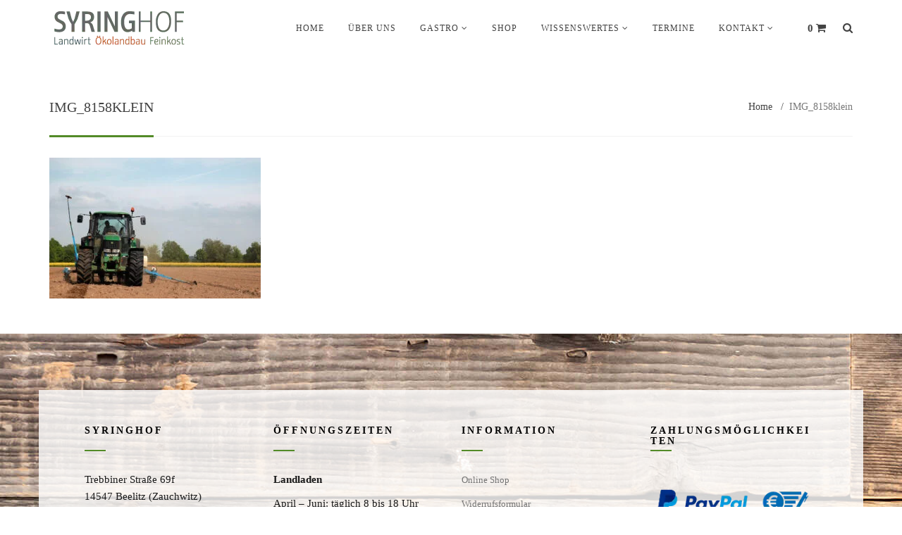

--- FILE ---
content_type: text/html; charset=UTF-8
request_url: https://www.syringhof.de/syring-hof/img_8158klein/
body_size: 21137
content:
<!DOCTYPE html>
<html lang="de">

<head>
	<meta charset="UTF-8">
	<meta name="viewport" content="width=device-width, initial-scale=1.0">
	<title>Syringhof | IMG_8158klein - Syringhof</title>
			<link rel="shortcut icon" href="" type="image/x-icon"/>
	
	<link rel="profile" href="http://gmpg.org/xfn/11">
	<link rel="pingback" href="https://www.syringhof.de/xmlrpc.php">
	<!--[if lt IE 9]>
	<script src="https://www.syringhof.de/wp-content/themes/organic-life/js/html5.js"></script>
	<![endif]-->
	<meta name='robots' content='index, follow, max-image-preview:large, max-snippet:-1, max-video-preview:-1' />

	<!-- This site is optimized with the Yoast SEO plugin v26.9 - https://yoast.com/product/yoast-seo-wordpress/ -->
	<link rel="canonical" href="https://www.syringhof.de/syring-hof/img_8158klein/" />
	<meta property="og:locale" content="de_DE" />
	<meta property="og:type" content="article" />
	<meta property="og:title" content="IMG_8158klein - Syringhof" />
	<meta property="og:url" content="https://www.syringhof.de/syring-hof/img_8158klein/" />
	<meta property="og:site_name" content="Syringhof" />
	<meta property="og:image" content="https://www.syringhof.de/syring-hof/img_8158klein" />
	<meta property="og:image:width" content="1000" />
	<meta property="og:image:height" content="666" />
	<meta property="og:image:type" content="image/jpeg" />
	<meta name="twitter:card" content="summary_large_image" />
	<!-- / Yoast SEO plugin. -->


<link rel='dns-prefetch' href='//maps.google.com' />
<link rel='dns-prefetch' href='//maxcdn.bootstrapcdn.com' />


<link rel="alternate" type="application/rss+xml" title="Syringhof &raquo; Feed" href="https://www.syringhof.de/feed/" />
<link rel="alternate" type="application/rss+xml" title="Syringhof &raquo; Kommentar-Feed" href="https://www.syringhof.de/comments/feed/" />
<link rel="alternate" type="text/calendar" title="Syringhof &raquo; iCal Feed" href="https://www.syringhof.de/veranstaltungen/?ical=1" />
<link rel="alternate" type="application/rss+xml" title="Syringhof &raquo; Kommentar-Feed zu IMG_8158klein" href="https://www.syringhof.de/syring-hof/img_8158klein/feed/" />
<link rel="alternate" title="oEmbed (JSON)" type="application/json+oembed" href="https://www.syringhof.de/wp-json/oembed/1.0/embed?url=https%3A%2F%2Fwww.syringhof.de%2Fsyring-hof%2Fimg_8158klein%2F" />
<link rel="alternate" title="oEmbed (XML)" type="text/xml+oembed" href="https://www.syringhof.de/wp-json/oembed/1.0/embed?url=https%3A%2F%2Fwww.syringhof.de%2Fsyring-hof%2Fimg_8158klein%2F&#038;format=xml" />
<script>(()=>{"use strict";const e=[400,500,600,700,800,900],t=e=>`wprm-min-${e}`,n=e=>`wprm-max-${e}`,s=new Set,o="ResizeObserver"in window,r=o?new ResizeObserver((e=>{for(const t of e)c(t.target)})):null,i=.5/(window.devicePixelRatio||1);function c(s){const o=s.getBoundingClientRect().width||0;for(let r=0;r<e.length;r++){const c=e[r],a=o<=c+i;o>c+i?s.classList.add(t(c)):s.classList.remove(t(c)),a?s.classList.add(n(c)):s.classList.remove(n(c))}}function a(e){s.has(e)||(s.add(e),r&&r.observe(e),c(e))}!function(e=document){e.querySelectorAll(".wprm-recipe").forEach(a)}();if(new MutationObserver((e=>{for(const t of e)for(const e of t.addedNodes)e instanceof Element&&(e.matches?.(".wprm-recipe")&&a(e),e.querySelectorAll?.(".wprm-recipe").forEach(a))})).observe(document.documentElement,{childList:!0,subtree:!0}),!o){let e=0;addEventListener("resize",(()=>{e&&cancelAnimationFrame(e),e=requestAnimationFrame((()=>s.forEach(c)))}),{passive:!0})}})();</script><style id='wp-img-auto-sizes-contain-inline-css' type='text/css'>
img:is([sizes=auto i],[sizes^="auto," i]){contain-intrinsic-size:3000px 1500px}
/*# sourceURL=wp-img-auto-sizes-contain-inline-css */
</style>
<style id='wp-emoji-styles-inline-css' type='text/css'>

	img.wp-smiley, img.emoji {
		display: inline !important;
		border: none !important;
		box-shadow: none !important;
		height: 1em !important;
		width: 1em !important;
		margin: 0 0.07em !important;
		vertical-align: -0.1em !important;
		background: none !important;
		padding: 0 !important;
	}
/*# sourceURL=wp-emoji-styles-inline-css */
</style>
<link rel='stylesheet' id='wp-block-library-css' href='https://www.syringhof.de/wp-includes/css/dist/block-library/style.min.css' type='text/css' media='all' />
<link rel='stylesheet' id='wc-blocks-style-css' href='https://www.syringhof.de/wp-content/plugins/woocommerce/assets/client/blocks/wc-blocks.css' type='text/css' media='all' />
<style id='global-styles-inline-css' type='text/css'>
:root{--wp--preset--aspect-ratio--square: 1;--wp--preset--aspect-ratio--4-3: 4/3;--wp--preset--aspect-ratio--3-4: 3/4;--wp--preset--aspect-ratio--3-2: 3/2;--wp--preset--aspect-ratio--2-3: 2/3;--wp--preset--aspect-ratio--16-9: 16/9;--wp--preset--aspect-ratio--9-16: 9/16;--wp--preset--color--black: #000000;--wp--preset--color--cyan-bluish-gray: #abb8c3;--wp--preset--color--white: #ffffff;--wp--preset--color--pale-pink: #f78da7;--wp--preset--color--vivid-red: #cf2e2e;--wp--preset--color--luminous-vivid-orange: #ff6900;--wp--preset--color--luminous-vivid-amber: #fcb900;--wp--preset--color--light-green-cyan: #7bdcb5;--wp--preset--color--vivid-green-cyan: #00d084;--wp--preset--color--pale-cyan-blue: #8ed1fc;--wp--preset--color--vivid-cyan-blue: #0693e3;--wp--preset--color--vivid-purple: #9b51e0;--wp--preset--gradient--vivid-cyan-blue-to-vivid-purple: linear-gradient(135deg,rgb(6,147,227) 0%,rgb(155,81,224) 100%);--wp--preset--gradient--light-green-cyan-to-vivid-green-cyan: linear-gradient(135deg,rgb(122,220,180) 0%,rgb(0,208,130) 100%);--wp--preset--gradient--luminous-vivid-amber-to-luminous-vivid-orange: linear-gradient(135deg,rgb(252,185,0) 0%,rgb(255,105,0) 100%);--wp--preset--gradient--luminous-vivid-orange-to-vivid-red: linear-gradient(135deg,rgb(255,105,0) 0%,rgb(207,46,46) 100%);--wp--preset--gradient--very-light-gray-to-cyan-bluish-gray: linear-gradient(135deg,rgb(238,238,238) 0%,rgb(169,184,195) 100%);--wp--preset--gradient--cool-to-warm-spectrum: linear-gradient(135deg,rgb(74,234,220) 0%,rgb(151,120,209) 20%,rgb(207,42,186) 40%,rgb(238,44,130) 60%,rgb(251,105,98) 80%,rgb(254,248,76) 100%);--wp--preset--gradient--blush-light-purple: linear-gradient(135deg,rgb(255,206,236) 0%,rgb(152,150,240) 100%);--wp--preset--gradient--blush-bordeaux: linear-gradient(135deg,rgb(254,205,165) 0%,rgb(254,45,45) 50%,rgb(107,0,62) 100%);--wp--preset--gradient--luminous-dusk: linear-gradient(135deg,rgb(255,203,112) 0%,rgb(199,81,192) 50%,rgb(65,88,208) 100%);--wp--preset--gradient--pale-ocean: linear-gradient(135deg,rgb(255,245,203) 0%,rgb(182,227,212) 50%,rgb(51,167,181) 100%);--wp--preset--gradient--electric-grass: linear-gradient(135deg,rgb(202,248,128) 0%,rgb(113,206,126) 100%);--wp--preset--gradient--midnight: linear-gradient(135deg,rgb(2,3,129) 0%,rgb(40,116,252) 100%);--wp--preset--font-size--small: 13px;--wp--preset--font-size--medium: 20px;--wp--preset--font-size--large: 36px;--wp--preset--font-size--x-large: 42px;--wp--preset--spacing--20: 0.44rem;--wp--preset--spacing--30: 0.67rem;--wp--preset--spacing--40: 1rem;--wp--preset--spacing--50: 1.5rem;--wp--preset--spacing--60: 2.25rem;--wp--preset--spacing--70: 3.38rem;--wp--preset--spacing--80: 5.06rem;--wp--preset--shadow--natural: 6px 6px 9px rgba(0, 0, 0, 0.2);--wp--preset--shadow--deep: 12px 12px 50px rgba(0, 0, 0, 0.4);--wp--preset--shadow--sharp: 6px 6px 0px rgba(0, 0, 0, 0.2);--wp--preset--shadow--outlined: 6px 6px 0px -3px rgb(255, 255, 255), 6px 6px rgb(0, 0, 0);--wp--preset--shadow--crisp: 6px 6px 0px rgb(0, 0, 0);}:where(.is-layout-flex){gap: 0.5em;}:where(.is-layout-grid){gap: 0.5em;}body .is-layout-flex{display: flex;}.is-layout-flex{flex-wrap: wrap;align-items: center;}.is-layout-flex > :is(*, div){margin: 0;}body .is-layout-grid{display: grid;}.is-layout-grid > :is(*, div){margin: 0;}:where(.wp-block-columns.is-layout-flex){gap: 2em;}:where(.wp-block-columns.is-layout-grid){gap: 2em;}:where(.wp-block-post-template.is-layout-flex){gap: 1.25em;}:where(.wp-block-post-template.is-layout-grid){gap: 1.25em;}.has-black-color{color: var(--wp--preset--color--black) !important;}.has-cyan-bluish-gray-color{color: var(--wp--preset--color--cyan-bluish-gray) !important;}.has-white-color{color: var(--wp--preset--color--white) !important;}.has-pale-pink-color{color: var(--wp--preset--color--pale-pink) !important;}.has-vivid-red-color{color: var(--wp--preset--color--vivid-red) !important;}.has-luminous-vivid-orange-color{color: var(--wp--preset--color--luminous-vivid-orange) !important;}.has-luminous-vivid-amber-color{color: var(--wp--preset--color--luminous-vivid-amber) !important;}.has-light-green-cyan-color{color: var(--wp--preset--color--light-green-cyan) !important;}.has-vivid-green-cyan-color{color: var(--wp--preset--color--vivid-green-cyan) !important;}.has-pale-cyan-blue-color{color: var(--wp--preset--color--pale-cyan-blue) !important;}.has-vivid-cyan-blue-color{color: var(--wp--preset--color--vivid-cyan-blue) !important;}.has-vivid-purple-color{color: var(--wp--preset--color--vivid-purple) !important;}.has-black-background-color{background-color: var(--wp--preset--color--black) !important;}.has-cyan-bluish-gray-background-color{background-color: var(--wp--preset--color--cyan-bluish-gray) !important;}.has-white-background-color{background-color: var(--wp--preset--color--white) !important;}.has-pale-pink-background-color{background-color: var(--wp--preset--color--pale-pink) !important;}.has-vivid-red-background-color{background-color: var(--wp--preset--color--vivid-red) !important;}.has-luminous-vivid-orange-background-color{background-color: var(--wp--preset--color--luminous-vivid-orange) !important;}.has-luminous-vivid-amber-background-color{background-color: var(--wp--preset--color--luminous-vivid-amber) !important;}.has-light-green-cyan-background-color{background-color: var(--wp--preset--color--light-green-cyan) !important;}.has-vivid-green-cyan-background-color{background-color: var(--wp--preset--color--vivid-green-cyan) !important;}.has-pale-cyan-blue-background-color{background-color: var(--wp--preset--color--pale-cyan-blue) !important;}.has-vivid-cyan-blue-background-color{background-color: var(--wp--preset--color--vivid-cyan-blue) !important;}.has-vivid-purple-background-color{background-color: var(--wp--preset--color--vivid-purple) !important;}.has-black-border-color{border-color: var(--wp--preset--color--black) !important;}.has-cyan-bluish-gray-border-color{border-color: var(--wp--preset--color--cyan-bluish-gray) !important;}.has-white-border-color{border-color: var(--wp--preset--color--white) !important;}.has-pale-pink-border-color{border-color: var(--wp--preset--color--pale-pink) !important;}.has-vivid-red-border-color{border-color: var(--wp--preset--color--vivid-red) !important;}.has-luminous-vivid-orange-border-color{border-color: var(--wp--preset--color--luminous-vivid-orange) !important;}.has-luminous-vivid-amber-border-color{border-color: var(--wp--preset--color--luminous-vivid-amber) !important;}.has-light-green-cyan-border-color{border-color: var(--wp--preset--color--light-green-cyan) !important;}.has-vivid-green-cyan-border-color{border-color: var(--wp--preset--color--vivid-green-cyan) !important;}.has-pale-cyan-blue-border-color{border-color: var(--wp--preset--color--pale-cyan-blue) !important;}.has-vivid-cyan-blue-border-color{border-color: var(--wp--preset--color--vivid-cyan-blue) !important;}.has-vivid-purple-border-color{border-color: var(--wp--preset--color--vivid-purple) !important;}.has-vivid-cyan-blue-to-vivid-purple-gradient-background{background: var(--wp--preset--gradient--vivid-cyan-blue-to-vivid-purple) !important;}.has-light-green-cyan-to-vivid-green-cyan-gradient-background{background: var(--wp--preset--gradient--light-green-cyan-to-vivid-green-cyan) !important;}.has-luminous-vivid-amber-to-luminous-vivid-orange-gradient-background{background: var(--wp--preset--gradient--luminous-vivid-amber-to-luminous-vivid-orange) !important;}.has-luminous-vivid-orange-to-vivid-red-gradient-background{background: var(--wp--preset--gradient--luminous-vivid-orange-to-vivid-red) !important;}.has-very-light-gray-to-cyan-bluish-gray-gradient-background{background: var(--wp--preset--gradient--very-light-gray-to-cyan-bluish-gray) !important;}.has-cool-to-warm-spectrum-gradient-background{background: var(--wp--preset--gradient--cool-to-warm-spectrum) !important;}.has-blush-light-purple-gradient-background{background: var(--wp--preset--gradient--blush-light-purple) !important;}.has-blush-bordeaux-gradient-background{background: var(--wp--preset--gradient--blush-bordeaux) !important;}.has-luminous-dusk-gradient-background{background: var(--wp--preset--gradient--luminous-dusk) !important;}.has-pale-ocean-gradient-background{background: var(--wp--preset--gradient--pale-ocean) !important;}.has-electric-grass-gradient-background{background: var(--wp--preset--gradient--electric-grass) !important;}.has-midnight-gradient-background{background: var(--wp--preset--gradient--midnight) !important;}.has-small-font-size{font-size: var(--wp--preset--font-size--small) !important;}.has-medium-font-size{font-size: var(--wp--preset--font-size--medium) !important;}.has-large-font-size{font-size: var(--wp--preset--font-size--large) !important;}.has-x-large-font-size{font-size: var(--wp--preset--font-size--x-large) !important;}
/*# sourceURL=global-styles-inline-css */
</style>

<style id='classic-theme-styles-inline-css' type='text/css'>
/*! This file is auto-generated */
.wp-block-button__link{color:#fff;background-color:#32373c;border-radius:9999px;box-shadow:none;text-decoration:none;padding:calc(.667em + 2px) calc(1.333em + 2px);font-size:1.125em}.wp-block-file__button{background:#32373c;color:#fff;text-decoration:none}
/*# sourceURL=/wp-includes/css/classic-themes.min.css */
</style>
<link rel='stylesheet' id='wprm-public-css' href='https://www.syringhof.de/wp-content/plugins/wp-recipe-maker/dist/public-legacy.css' type='text/css' media='all' />
<link rel='stylesheet' id='wp-components-css' href='https://www.syringhof.de/wp-includes/css/dist/components/style.min.css' type='text/css' media='all' />
<link rel='stylesheet' id='wp-preferences-css' href='https://www.syringhof.de/wp-includes/css/dist/preferences/style.min.css' type='text/css' media='all' />
<link rel='stylesheet' id='wp-block-editor-css' href='https://www.syringhof.de/wp-includes/css/dist/block-editor/style.min.css' type='text/css' media='all' />
<link rel='stylesheet' id='popup-maker-block-library-style-css' href='https://www.syringhof.de/wp-content/plugins/popup-maker/dist/packages/block-library-style.css' type='text/css' media='all' />
<link rel='stylesheet' id='contact-form-7-css' href='https://www.syringhof.de/wp-content/plugins/contact-form-7/includes/css/styles.css' type='text/css' media='all' />
<link rel='stylesheet' id='saswp-style-css' href='https://www.syringhof.de/wp-content/plugins/schema-and-structured-data-for-wp/admin_section/css/saswp-style.min.css' type='text/css' media='all' />
<link rel='stylesheet' id='themeum-tweet-css' href='https://www.syringhof.de/wp-content/plugins/themeum-tweet/assets/css/themeum-tweet.css' type='text/css' media='all' />
<link rel='stylesheet' id='woocommerce-layout-css' href='https://www.syringhof.de/wp-content/plugins/woocommerce/assets/css/woocommerce-layout.css' type='text/css' media='all' />
<link rel='stylesheet' id='woocommerce-smallscreen-css' href='https://www.syringhof.de/wp-content/plugins/woocommerce/assets/css/woocommerce-smallscreen.css' type='text/css' media='only screen and (max-width: 768px)' />
<style id='woocommerce-inline-inline-css' type='text/css'>
.woocommerce form .form-row .required { visibility: visible; }
/*# sourceURL=woocommerce-inline-inline-css */
</style>
<link rel='stylesheet' id='wordpress-store-locator-css' href='https://www.syringhof.de/wp-content/plugins/wordpress-store-locator/public/css/wordpress-store-locator-public.css' type='text/css' media='all' />
<link rel='stylesheet' id='wordpress-store-locator-bootsrap-css' href='https://www.syringhof.de/wp-content/plugins/wordpress-store-locator/public/css/bootstrap.min.css' type='text/css' media='all' />
<link rel='stylesheet' id='wordpress-store-locator-font-awesome-css' href='https://maxcdn.bootstrapcdn.com/font-awesome/4.5.0/css/font-awesome.min.css' type='text/css' media='all' />
<link rel='stylesheet' id='wordpress-store-locator-custom-css' href='https://www.syringhof.de/wp-content/plugins/wordpress-store-locator/public/css/wordpress-store-locator-custom.css' type='text/css' media='all' />
<link rel='stylesheet' id='wprm-template-css' href='https://www.syringhof.de/wp-content/plugins/wp-recipe-maker/templates/recipe/legacy/simple/simple.min.css' type='text/css' media='all' />
<link rel='stylesheet' id='wpsl-styles-css' href='https://www.syringhof.de/wp-content/plugins/wp-store-locator/css/styles.min.css' type='text/css' media='all' />
<link rel='stylesheet' id='wpurp_style_minified-css' href='https://www.syringhof.de/wp-content/plugins/wp-ultimate-recipe/assets/wpurp-public-forced.css' type='text/css' media='all' />
<link rel='stylesheet' id='wpurp_style1-css' href='https://www.syringhof.de/wp-content/plugins/wp-ultimate-recipe/vendor/font-awesome/css/font-awesome.min.css' type='text/css' media='all' />
<link data-borlabs-cookie-style-blocker-id="google-fonts" rel='stylesheet' id='wpurp_style2-css' data-borlabs-cookie-style-blocker-href='//www.syringhof.de/wp-content/uploads/omgf/google-fonts/google-fonts.css?ver=1699536056' type='text/css' media='all' />
<link rel='stylesheet' id='parent-style-css' href='https://www.syringhof.de/wp-content/themes/organic-life/style.css' type='text/css' media='all' />
<link rel='stylesheet' id='thm-style-css' href='https://www.syringhof.de/wp-content/themes/organic-life-child/style.css' type='text/css' media='all' />
<link rel='stylesheet' id='quick-style-css' href='https://www.syringhof.de/wp-content/themes/organic-life/quick-style.php' type='text/css' media='all' />
<link rel='stylesheet' id='borlabs-cookie-custom-css' href='https://www.syringhof.de/wp-content/cache/borlabs-cookie/1/borlabs-cookie-1-de.css' type='text/css' media='all' />
<link rel='stylesheet' id='woocommerce-gzd-layout-css' href='https://www.syringhof.de/wp-content/plugins/woocommerce-germanized/build/static/layout-styles.css' type='text/css' media='all' />
<style id='woocommerce-gzd-layout-inline-css' type='text/css'>
.woocommerce-checkout .shop_table { background-color: #e5e5e5; } .product p.deposit-packaging-type { font-size: 1.25em !important; } p.woocommerce-shipping-destination { display: none; }
                .wc-gzd-nutri-score-value-a {
                    background: url(https://www.syringhof.de/wp-content/plugins/woocommerce-germanized/assets/images/nutri-score-a.svg) no-repeat;
                }
                .wc-gzd-nutri-score-value-b {
                    background: url(https://www.syringhof.de/wp-content/plugins/woocommerce-germanized/assets/images/nutri-score-b.svg) no-repeat;
                }
                .wc-gzd-nutri-score-value-c {
                    background: url(https://www.syringhof.de/wp-content/plugins/woocommerce-germanized/assets/images/nutri-score-c.svg) no-repeat;
                }
                .wc-gzd-nutri-score-value-d {
                    background: url(https://www.syringhof.de/wp-content/plugins/woocommerce-germanized/assets/images/nutri-score-d.svg) no-repeat;
                }
                .wc-gzd-nutri-score-value-e {
                    background: url(https://www.syringhof.de/wp-content/plugins/woocommerce-germanized/assets/images/nutri-score-e.svg) no-repeat;
                }
            
/*# sourceURL=woocommerce-gzd-layout-inline-css */
</style>
<link data-borlabs-cookie-style-blocker-id="google-fonts" rel="preload" as="style" data-borlabs-cookie-style-blocker-href="//www.syringhof.de/wp-content/uploads/omgf/google-fonts/google-fonts.css?ver=1699536056" /><link data-borlabs-cookie-style-blocker-id="google-fonts" rel="stylesheet" data-borlabs-cookie-style-blocker-href="//www.syringhof.de/wp-content/uploads/omgf/google-fonts/google-fonts.css?ver=1699536056" media="print" onload="this.media='all'"><noscript><link data-borlabs-cookie-style-blocker-id="google-fonts" rel="stylesheet" data-borlabs-cookie-style-blocker-href="//www.syringhof.de/wp-content/uploads/omgf/google-fonts/google-fonts.css?ver=1699536056" /></noscript><link data-borlabs-cookie-style-blocker-id="google-fonts" rel="preload" as="style" data-borlabs-cookie-style-blocker-href="//www.syringhof.de/wp-content/uploads/omgf/google-fonts/google-fonts.css?ver=1699536056" /><link data-borlabs-cookie-style-blocker-id="google-fonts" rel="stylesheet" data-borlabs-cookie-style-blocker-href="//www.syringhof.de/wp-content/uploads/omgf/google-fonts/google-fonts.css?ver=1699536056" media="print" onload="this.media='all'"><noscript><link data-borlabs-cookie-style-blocker-id="google-fonts" rel="stylesheet" data-borlabs-cookie-style-blocker-href="//www.syringhof.de/wp-content/uploads/omgf/google-fonts/google-fonts.css?ver=1699536056" /></noscript><script type="text/javascript" src="https://www.syringhof.de/wp-includes/js/jquery/jquery.min.js" id="jquery-core-js"></script>
<script type="text/javascript" src="https://www.syringhof.de/wp-includes/js/jquery/jquery-migrate.min.js" id="jquery-migrate-js"></script>
<script type="text/javascript" src="https://www.syringhof.de/wp-content/plugins/themeum-tweet/assets/js/carousel.js" id="themeum-tweet-js"></script>
<script type="text/javascript" src="https://www.syringhof.de/wp-content/plugins/woocommerce/assets/js/jquery-blockui/jquery.blockUI.min.js" id="wc-jquery-blockui-js" defer="defer" data-wp-strategy="defer"></script>
<script type="text/javascript" src="https://www.syringhof.de/wp-content/plugins/woocommerce/assets/js/js-cookie/js.cookie.min.js" id="wc-js-cookie-js" defer="defer" data-wp-strategy="defer"></script>
<script type="text/javascript" id="woocommerce-js-extra">
/* <![CDATA[ */
var woocommerce_params = {"ajax_url":"/wp-admin/admin-ajax.php","wc_ajax_url":"/?wc-ajax=%%endpoint%%","i18n_password_show":"Passwort anzeigen","i18n_password_hide":"Passwort ausblenden"};
//# sourceURL=woocommerce-js-extra
/* ]]> */
</script>
<script type="text/javascript" src="https://www.syringhof.de/wp-content/plugins/woocommerce/assets/js/frontend/woocommerce.min.js" id="woocommerce-js" defer="defer" data-wp-strategy="defer"></script>
<script type="text/javascript" src="https://www.syringhof.de/wp-content/plugins/woocommerce/assets/js/prettyPhoto/jquery.prettyPhoto.min.js" id="wc-prettyPhoto-js" defer="defer" data-wp-strategy="defer"></script>
<script data-no-optimize="1" data-no-minify="1" data-cfasync="false" type="text/javascript" src="https://www.syringhof.de/wp-content/cache/borlabs-cookie/1/borlabs-cookie-config-de.json.js" id="borlabs-cookie-config-js"></script>
<script data-no-optimize="1" data-no-minify="1" data-cfasync="false" type="text/javascript" src="https://www.syringhof.de/wp-content/plugins/borlabs-cookie/assets/javascript/borlabs-cookie-prioritize.min.js" id="borlabs-cookie-prioritize-js"></script>
<script></script><link rel="https://api.w.org/" href="https://www.syringhof.de/wp-json/" /><link rel="alternate" title="JSON" type="application/json" href="https://www.syringhof.de/wp-json/wp/v2/media/5533" /><link rel="EditURI" type="application/rsd+xml" title="RSD" href="https://www.syringhof.de/xmlrpc.php?rsd" />
<meta name="generator" content="WordPress 6.9" />
<meta name="generator" content="WooCommerce 10.4.3" />
<link rel='shortlink' href='https://www.syringhof.de/?p=5533' />
<meta name="generator" content="Redux 4.5.10" /><!-- Google tag (gtag.js) -->
<script async src="https://www.googletagmanager.com/gtag/js?id=AW-967311227"></script>
<script>
  window.dataLayer = window.dataLayer || [];
  function gtag(){dataLayer.push(arguments);}
  gtag('js', new Date());

  gtag('config', 'AW-967311227');
  gtag('config', 'G-T638S2HQVS');
</script>

<!-- Google Tag Manager -->
<script data-borlabs-cookie-script-blocker-id='google-tag-manager' type='text/template'>(function(w,d,s,l,i){w[l]=w[l]||[];w[l].push({'gtm.start':
new Date().getTime(),event:'gtm.js'});var f=d.getElementsByTagName(s)[0],
j=d.createElement(s),dl=l!='dataLayer'?'&l='+l:'';j.async=true;j.src=
'https://www.googletagmanager.com/gtm.js?id='+i+dl;f.parentNode.insertBefore(j,f);
})(window,document,'script','dataLayer','GTM-WSJRSJN8');</script>
<!-- End Google Tag Manager --><style type="text/css"> html body .wprm-recipe-container { color: #333333; } html body .wprm-recipe-container a.wprm-recipe-print { color: #333333; } html body .wprm-recipe-container a.wprm-recipe-print:hover { color: #333333; } html body .wprm-recipe-container .wprm-recipe { background-color: #ffffff; } html body .wprm-recipe-container .wprm-recipe { border-color: #aaaaaa; } html body .wprm-recipe-container .wprm-recipe-tastefully-simple .wprm-recipe-time-container { border-color: #aaaaaa; } html body .wprm-recipe-container .wprm-recipe .wprm-color-border { border-color: #aaaaaa; } html body .wprm-recipe-container a { color: #538b28; } html body .wprm-recipe-container .wprm-recipe-tastefully-simple .wprm-recipe-name { color: #538b28; } html body .wprm-recipe-container .wprm-recipe-tastefully-simple .wprm-recipe-header { color: #538b28; } html body .wprm-recipe-container h1 { color: #538b28; } html body .wprm-recipe-container h2 { color: #538b28; } html body .wprm-recipe-container h3 { color: #538b28; } html body .wprm-recipe-container h4 { color: #538b28; } html body .wprm-recipe-container h5 { color: #538b28; } html body .wprm-recipe-container h6 { color: #538b28; } html body .wprm-recipe-container svg path { fill: #343434; } html body .wprm-recipe-container svg rect { fill: #343434; } html body .wprm-recipe-container svg polygon { stroke: #343434; } html body .wprm-recipe-container .wprm-rating-star-full svg polygon { fill: #343434; } html body .wprm-recipe-container .wprm-recipe .wprm-color-accent { background-color: #538b28; } html body .wprm-recipe-container .wprm-recipe .wprm-color-accent { color: #ffffff; } html body .wprm-recipe-container .wprm-recipe .wprm-color-accent a.wprm-recipe-print { color: #ffffff; } html body .wprm-recipe-container .wprm-recipe .wprm-color-accent a.wprm-recipe-print:hover { color: #ffffff; } html body .wprm-recipe-container .wprm-recipe-colorful .wprm-recipe-header { background-color: #538b28; } html body .wprm-recipe-container .wprm-recipe-colorful .wprm-recipe-header { color: #ffffff; } html body .wprm-recipe-container .wprm-recipe-colorful .wprm-recipe-meta > div { background-color: #538b28; } html body .wprm-recipe-container .wprm-recipe-colorful .wprm-recipe-meta > div { color: #ffffff; } html body .wprm-recipe-container .wprm-recipe-colorful .wprm-recipe-meta > div a.wprm-recipe-print { color: #ffffff; } html body .wprm-recipe-container .wprm-recipe-colorful .wprm-recipe-meta > div a.wprm-recipe-print:hover { color: #ffffff; } .wprm-rating-star svg polygon { stroke: #343434; } .wprm-rating-star.wprm-rating-star-full svg polygon { fill: #343434; } html body .wprm-recipe-container .wprm-recipe-instruction-image { text-align: center; } html body .wprm-recipe-container li.wprm-recipe-ingredient { list-style-type: disc; } html body .wprm-recipe-container li.wprm-recipe-instruction { list-style-type: decimal; } .tippy-box[data-theme~="wprm"] { background-color: #333333; color: #FFFFFF; } .tippy-box[data-theme~="wprm"][data-placement^="top"] > .tippy-arrow::before { border-top-color: #333333; } .tippy-box[data-theme~="wprm"][data-placement^="bottom"] > .tippy-arrow::before { border-bottom-color: #333333; } .tippy-box[data-theme~="wprm"][data-placement^="left"] > .tippy-arrow::before { border-left-color: #333333; } .tippy-box[data-theme~="wprm"][data-placement^="right"] > .tippy-arrow::before { border-right-color: #333333; } .tippy-box[data-theme~="wprm"] a { color: #FFFFFF; } .wprm-comment-rating svg { width: 18px !important; height: 18px !important; } img.wprm-comment-rating { width: 90px !important; height: 18px !important; } body { --comment-rating-star-color: #538b28; } body { --wprm-popup-font-size: 16px; } body { --wprm-popup-background: #ffffff; } body { --wprm-popup-title: #000000; } body { --wprm-popup-content: #444444; } body { --wprm-popup-button-background: #444444; } body { --wprm-popup-button-text: #ffffff; } body { --wprm-popup-accent: #747B2D; }</style><style type="text/css">.wprm-glossary-term {color: #5A822B;text-decoration: underline;cursor: help;}</style><meta name="ti-site-data" content="eyJyIjoiMTowITc6MCEzMDowIiwibyI6Imh0dHBzOlwvXC93d3cuc3lyaW5naG9mLmRlXC93cC1hZG1pblwvYWRtaW4tYWpheC5waHA/YWN0aW9uPXRpX29ubGluZV91c2Vyc19nb29nbGUmYW1wO3A9JTJGc3lyaW5nLWhvZiUyRmltZ184MTU4a2xlaW4lMkYmYW1wO193cG5vbmNlPTdlZjI5YmRjZDQifQ==" /><meta name="tec-api-version" content="v1"><meta name="tec-api-origin" content="https://www.syringhof.de"><link rel="alternate" href="https://www.syringhof.de/wp-json/tribe/events/v1/" />
        <script type="text/javascript">
            var jQueryMigrateHelperHasSentDowngrade = false;

			window.onerror = function( msg, url, line, col, error ) {
				// Break out early, do not processing if a downgrade reqeust was already sent.
				if ( jQueryMigrateHelperHasSentDowngrade ) {
					return true;
                }

				var xhr = new XMLHttpRequest();
				var nonce = 'c8002baea5';
				var jQueryFunctions = [
					'andSelf',
					'browser',
					'live',
					'boxModel',
					'support.boxModel',
					'size',
					'swap',
					'clean',
					'sub',
                ];
				var match_pattern = /\)\.(.+?) is not a function/;
                var erroredFunction = msg.match( match_pattern );

                // If there was no matching functions, do not try to downgrade.
                if ( null === erroredFunction || typeof erroredFunction !== 'object' || typeof erroredFunction[1] === "undefined" || -1 === jQueryFunctions.indexOf( erroredFunction[1] ) ) {
                    return true;
                }

                // Set that we've now attempted a downgrade request.
                jQueryMigrateHelperHasSentDowngrade = true;

				xhr.open( 'POST', 'https://www.syringhof.de/wp-admin/admin-ajax.php' );
				xhr.setRequestHeader( 'Content-Type', 'application/x-www-form-urlencoded' );
				xhr.onload = function () {
					var response,
                        reload = false;

					if ( 200 === xhr.status ) {
                        try {
                        	response = JSON.parse( xhr.response );

                        	reload = response.data.reload;
                        } catch ( e ) {
                        	reload = false;
                        }
                    }

					// Automatically reload the page if a deprecation caused an automatic downgrade, ensure visitors get the best possible experience.
					if ( reload ) {
						location.reload();
                    }
				};

				xhr.send( encodeURI( 'action=jquery-migrate-downgrade-version&_wpnonce=' + nonce ) );

				// Suppress error alerts in older browsers
				return true;
			}
        </script>

			<noscript><style>.woocommerce-product-gallery{ opacity: 1 !important; }</style></noscript>
	
<!-- Schema & Structured Data For WP v1.54.2 - -->
<script type="application/ld+json" class="saswp-schema-markup-output">
[{"@context":"https:\/\/schema.org\/","@graph":[{"@context":"https:\/\/schema.org\/","@type":"SiteNavigationElement","@id":"https:\/\/www.syringhof.de\/#home","name":"Home","url":"https:\/\/www.syringhof.de\/"},{"@context":"https:\/\/schema.org\/","@type":"SiteNavigationElement","@id":"https:\/\/www.syringhof.de\/#ueber-uns","name":"\u00dcber uns","url":"https:\/\/www.syringhof.de\/ueber-uns\/"},{"@context":"https:\/\/schema.org\/","@type":"SiteNavigationElement","@id":"https:\/\/www.syringhof.de\/#kontakt-reservierung","name":"Kontakt &amp; Reservierung","url":"https:\/\/www.syringhof.de\/kontakt-reservierung\/"},{"@context":"https:\/\/schema.org\/","@type":"SiteNavigationElement","@id":"https:\/\/www.syringhof.de\/#feiern-auf-dem-syringhof","name":"Feiern auf dem Syringhof","url":"https:\/\/www.syringhof.de\/feiern-auf-dem-syringhof\/"},{"@context":"https:\/\/schema.org\/","@type":"SiteNavigationElement","@id":"https:\/\/www.syringhof.de\/#gruppenangebote","name":"Gruppenangebote","url":"https:\/\/www.syringhof.de\/gruppenangebote\/"},{"@context":"https:\/\/schema.org\/","@type":"SiteNavigationElement","@id":"https:\/\/www.syringhof.de\/#shop","name":"Shop","url":"https:\/\/www.syringhof.de\/shop\/"},{"@context":"https:\/\/schema.org\/","@type":"SiteNavigationElement","@id":"https:\/\/www.syringhof.de\/#rund-um-den-kuerbis","name":"Rund um den K\u00fcrbis","url":"https:\/\/www.syringhof.de\/rund-um-den-kuerbis\/"},{"@context":"https:\/\/schema.org\/","@type":"SiteNavigationElement","@id":"https:\/\/www.syringhof.de\/#spargelwissen","name":"Spargelwissen","url":"https:\/\/www.syringhof.de\/spargelwissen\/"},{"@context":"https:\/\/schema.org\/","@type":"SiteNavigationElement","@id":"https:\/\/www.syringhof.de\/#rezepte","name":"Rezepte","url":"https:\/\/www.syringhof.de\/rezepte\/"},{"@context":"https:\/\/schema.org\/","@type":"SiteNavigationElement","@id":"https:\/\/www.syringhof.de\/#syring-blog","name":"Syring-Blog","url":"https:\/\/www.syringhof.de\/category\/syring-blog\/"},{"@context":"https:\/\/schema.org\/","@type":"SiteNavigationElement","@id":"https:\/\/www.syringhof.de\/#termine","name":"Termine","url":"https:\/\/www.syringhof.de\/veranstaltungen\/"},{"@context":"https:\/\/schema.org\/","@type":"SiteNavigationElement","@id":"https:\/\/www.syringhof.de\/#schreiben-sie-uns","name":"Schreiben Sie uns","url":"https:\/\/www.syringhof.de\/kontakt\/"},{"@context":"https:\/\/schema.org\/","@type":"SiteNavigationElement","@id":"https:\/\/www.syringhof.de\/#stellenangebote","name":"Stellenangebote","url":"https:\/\/www.syringhof.de\/bewerben-sie-sich\/"},{"@context":"https:\/\/schema.org\/","@type":"SiteNavigationElement","@id":"https:\/\/www.syringhof.de\/#partner","name":"Partner","url":"https:\/\/www.syringhof.de\/partner\/"},{"@context":"https:\/\/schema.org\/","@type":"SiteNavigationElement","@id":"https:\/\/www.syringhof.de\/#spargelstaende","name":"Spargelst\u00e4nde","url":"https:\/\/www.syringhof.de\/spargelstaende\/"}]}]
</script>

<script data-borlabs-cookie-script-blocker-ignore>
if ('0' === '1' && ('0' === '1' || '0' === '1')) {
    window['gtag_enable_tcf_support'] = true;
}
window.dataLayer = window.dataLayer || [];
if (typeof gtag !== 'function') {
    function gtag() {
        dataLayer.push(arguments);
    }
}
gtag('set', 'developer_id.dYjRjMm', true);
if ('0' === '1' || '0' === '1') {
    if (window.BorlabsCookieGoogleConsentModeDefaultSet !== true) {
        let getCookieValue = function (name) {
            return document.cookie.match('(^|;)\\s*' + name + '\\s*=\\s*([^;]+)')?.pop() || '';
        };
        let cookieValue = getCookieValue('borlabs-cookie-gcs');
        let consentsFromCookie = {};
        if (cookieValue !== '') {
            consentsFromCookie = JSON.parse(decodeURIComponent(cookieValue));
        }
        let defaultValues = {
            'ad_storage': 'denied',
            'ad_user_data': 'denied',
            'ad_personalization': 'denied',
            'analytics_storage': 'denied',
            'functionality_storage': 'denied',
            'personalization_storage': 'denied',
            'security_storage': 'denied',
            'wait_for_update': 500,
        };
        gtag('consent', 'default', { ...defaultValues, ...consentsFromCookie });
    }
    window.BorlabsCookieGoogleConsentModeDefaultSet = true;
    let borlabsCookieConsentChangeHandler = function () {
        window.dataLayer = window.dataLayer || [];
        if (typeof gtag !== 'function') { function gtag(){dataLayer.push(arguments);} }

        let getCookieValue = function (name) {
            return document.cookie.match('(^|;)\\s*' + name + '\\s*=\\s*([^;]+)')?.pop() || '';
        };
        let cookieValue = getCookieValue('borlabs-cookie-gcs');
        let consentsFromCookie = {};
        if (cookieValue !== '') {
            consentsFromCookie = JSON.parse(decodeURIComponent(cookieValue));
        }

        consentsFromCookie.analytics_storage = BorlabsCookie.Consents.hasConsent('google-analytics') ? 'granted' : 'denied';

        BorlabsCookie.CookieLibrary.setCookie(
            'borlabs-cookie-gcs',
            JSON.stringify(consentsFromCookie),
            BorlabsCookie.Settings.automaticCookieDomainAndPath.value ? '' : BorlabsCookie.Settings.cookieDomain.value,
            BorlabsCookie.Settings.cookiePath.value,
            BorlabsCookie.Cookie.getPluginCookie().expires,
            BorlabsCookie.Settings.cookieSecure.value,
            BorlabsCookie.Settings.cookieSameSite.value
        );
    }
    document.addEventListener('borlabs-cookie-consent-saved', borlabsCookieConsentChangeHandler);
    document.addEventListener('borlabs-cookie-handle-unblock', borlabsCookieConsentChangeHandler);
}
if ('0' === '1') {
    gtag("js", new Date());
    gtag("config", "G-T638S2HQVS", {"anonymize_ip": true});

    (function (w, d, s, i) {
        var f = d.getElementsByTagName(s)[0],
            j = d.createElement(s);
        j.async = true;
        j.src =
            "https://www.googletagmanager.com/gtag/js?id=" + i;
        f.parentNode.insertBefore(j, f);
    })(window, document, "script", "G-T638S2HQVS");
}
</script><meta name="generator" content="Powered by WPBakery Page Builder - drag and drop page builder for WordPress."/>
<meta name="generator" content="Powered by Slider Revolution 6.7.29 - responsive, Mobile-Friendly Slider Plugin for WordPress with comfortable drag and drop interface." />
<link rel="icon" href="https://www.syringhof.de/wp-content/uploads/2018/02/cropped-Logo-SYRINGHOF_allgemein_oekobetrieb_regionaleprodukte-32x32.png" sizes="32x32" />
<link rel="icon" href="https://www.syringhof.de/wp-content/uploads/2018/02/cropped-Logo-SYRINGHOF_allgemein_oekobetrieb_regionaleprodukte-192x192.png" sizes="192x192" />
<link rel="apple-touch-icon" href="https://www.syringhof.de/wp-content/uploads/2018/02/cropped-Logo-SYRINGHOF_allgemein_oekobetrieb_regionaleprodukte-180x180.png" />
<meta name="msapplication-TileImage" content="https://www.syringhof.de/wp-content/uploads/2018/02/cropped-Logo-SYRINGHOF_allgemein_oekobetrieb_regionaleprodukte-270x270.png" />
<script>function setREVStartSize(e){
			//window.requestAnimationFrame(function() {
				window.RSIW = window.RSIW===undefined ? window.innerWidth : window.RSIW;
				window.RSIH = window.RSIH===undefined ? window.innerHeight : window.RSIH;
				try {
					var pw = document.getElementById(e.c).parentNode.offsetWidth,
						newh;
					pw = pw===0 || isNaN(pw) || (e.l=="fullwidth" || e.layout=="fullwidth") ? window.RSIW : pw;
					e.tabw = e.tabw===undefined ? 0 : parseInt(e.tabw);
					e.thumbw = e.thumbw===undefined ? 0 : parseInt(e.thumbw);
					e.tabh = e.tabh===undefined ? 0 : parseInt(e.tabh);
					e.thumbh = e.thumbh===undefined ? 0 : parseInt(e.thumbh);
					e.tabhide = e.tabhide===undefined ? 0 : parseInt(e.tabhide);
					e.thumbhide = e.thumbhide===undefined ? 0 : parseInt(e.thumbhide);
					e.mh = e.mh===undefined || e.mh=="" || e.mh==="auto" ? 0 : parseInt(e.mh,0);
					if(e.layout==="fullscreen" || e.l==="fullscreen")
						newh = Math.max(e.mh,window.RSIH);
					else{
						e.gw = Array.isArray(e.gw) ? e.gw : [e.gw];
						for (var i in e.rl) if (e.gw[i]===undefined || e.gw[i]===0) e.gw[i] = e.gw[i-1];
						e.gh = e.el===undefined || e.el==="" || (Array.isArray(e.el) && e.el.length==0)? e.gh : e.el;
						e.gh = Array.isArray(e.gh) ? e.gh : [e.gh];
						for (var i in e.rl) if (e.gh[i]===undefined || e.gh[i]===0) e.gh[i] = e.gh[i-1];
											
						var nl = new Array(e.rl.length),
							ix = 0,
							sl;
						e.tabw = e.tabhide>=pw ? 0 : e.tabw;
						e.thumbw = e.thumbhide>=pw ? 0 : e.thumbw;
						e.tabh = e.tabhide>=pw ? 0 : e.tabh;
						e.thumbh = e.thumbhide>=pw ? 0 : e.thumbh;
						for (var i in e.rl) nl[i] = e.rl[i]<window.RSIW ? 0 : e.rl[i];
						sl = nl[0];
						for (var i in nl) if (sl>nl[i] && nl[i]>0) { sl = nl[i]; ix=i;}
						var m = pw>(e.gw[ix]+e.tabw+e.thumbw) ? 1 : (pw-(e.tabw+e.thumbw)) / (e.gw[ix]);
						newh =  (e.gh[ix] * m) + (e.tabh + e.thumbh);
					}
					var el = document.getElementById(e.c);
					if (el!==null && el) el.style.height = newh+"px";
					el = document.getElementById(e.c+"_wrapper");
					if (el!==null && el) {
						el.style.height = newh+"px";
						el.style.display = "block";
					}
				} catch(e){
					console.log("Failure at Presize of Slider:" + e)
				}
			//});
		  };</script>
		<style type="text/css" id="wp-custom-css">
			.site-header{
	font-weight:bold;
}
.screen-reader-text{display:none;}
#main .subtitle h2:after {
    background-color: #538b28 !important;
}
mark.count {
    display: none;
}

a.btn.button.btn-primary.btn-lg.store_locator_get_direction {
	 background-color:  #538b28!important;
}
/*------------shop sidebar-------------*/
div#woocommerce_product_categories-2, div#woocommerce_products-3, div#woocommerce_price_filter-2, div#woocommerce_product_search-2 {
    background: #538b28;
}
.widget h3.widget_title {
    text-transform: uppercase;
    color: #ffffff;
    border-bottom: 1px solid;
	  border-color: #ffffff !important;

}
.widget h3.widget_title::after {
   
    height: 2px;
    background:  #ffffff;
   ;
}
.widget ul li a {
    color: #ffffff;
}
#navigation > div > div.col-sm-1.cart-busket > div > div > div > ul > li > a:nth-child(2){
	 color: #000000;
}

.product_list_widget li{
	color: #ffffff;
}
.woocommerce .widget_price_filter .price_slider_wrapper .ui-widget-content, .woocommerce-page .widget_price_filter .price_slider_wrapper .ui-widget-content {
    background-color: #6ab530!important;
}
.widget ul li a:hover{
	 color: #ffffff;
}
.price_slider_amount .price_label{
	 color: #ffffff;	
}
.price_slider_amount .button{
	border: solid 2px;
	border-color: #ffffff!important;
	background-color: #538b28!important;
	color: #ffffff!important;
}
.widget ul li:hover {
	background-color:  #6ab530!important;
}
#woocommerce_product_search-2 > form > button{
	float: right;
	border: solid 2px;
	border-color: #ffffff!important;
}
div#recent-posts-2, div#woocommerce_products-4 {
	background-color:  #538b28!important;
}
/*---------------------------------*/
/*------------KALENDER-------------*/
#tribe-events-content .tribe-events-calendar div[id*=tribe-events-event-] h3.tribe-events-month-event-title {
	
    font-family: "Roboto Condensed";
    line-height: 2.3rem;
	  font-size: 1.7rem;
		text-transform: uppercase;
		font-weight: bold;
}
.tribe-events-list-separator-month span {
    background-color: #f7f7f7!important;
    padding: 0 7%;
}

.tribe-events-loop .tribe-events-content {
    padding: 1% 5% 0 0;
}
.post-type-archive-tribe_events .entry-title.blog-entry-title a {
    color: #538b29;
	  font-weight: bold;
	  text-transform: uppercase;
}
#tribe-events-content .tribe-events-tooltip h4, #tribe_events_filters_wrapper .tribe_events_slider_val, .single-tribe_events a.tribe-events-gcal, .single-tribe_events a.tribe-events-ical {
    color: #538b29;
}

.single-tribe_events h2.tribe-events-single-event-title {
	  color: #538b29;
    font-family: "Roboto Condensed";
		text-transform: uppercase;
		font-weight: bold;
}

.events-archive #tribe-events .tribe-events-button.tribe-events-ical {
    display: none;
}
.tribe-events-list .tribe-events-loop .tribe-events-event-image {
	
    margin: 0% 0% 1% 0%;
    width: 80%;
}
td.tribe-events-present.mobile-active,  .tribe-events-calendar td.mobile-active {
	background-color: #c93800!important;
}
.tribe-events-calendar .mobile-active div[id*=tribe-events-daynum-] {
	    background-color: #538b29!important;
}
/*---------------------------------*/

.entry-title.blog-entry-title {
    font-size: 25px;
    line-height: 120%;
}

/*---------RESPONSIVENESS----------*/
@media only screen and (max-width: 1200px) {
	.vc_images_carousel{
		width:100%!important;
	}
	
	#main-menu .nav>li>a {  
    letter-spacing: 0.5px;
}
	#navigation .woo-cart {
    padding-right: 5px;
}
	#navigation > div > div.col-sm-1.cart-busket{
		padding-right: 5px;
    padding-left: 5px;
	}
	div#store_locator_result_list_box {
    margin: 20px 0px;
}
}
@media only screen and (max-width: 900px) {

}
@media only screen and (max-width: 600px) {
		/* über uns>> fix für button*/
 .page-id-221 .vc_btn3.vc_btn3-size-md {
    margin-top: 20px;
}
	/*fix für search field  in shop sidebar*/
	#woocommerce_product_search-2 > form > button {
    width: 100%;
    float: none; 
    margin-top: 15px;
}
	#woocommerce-product-search-field-0{
		width: 100%;
	}
	/*fix für kontakt infobox*/
	.vc_col-sm-8.organic-map {
    padding-right: 0px;
    margin-bottom: 0px;
}
	.vc_col-sm-4.contact-address {
    padding-left: 0px;
}
		/*fix für veranstaltungen überschrift*/
	h2.tribe-events-page-title::after {
    top: 100%;
}
	/*fix für3- und 4- spaltige shop layout*/
	.woocommerce ul.products li.product, .woocommerce-page ul.products li.product {
    width: 100%!important;
}
	.page-template-homepage-default .woocommerce ul.products li.product, .page-template-homepage .woocommerce ul.products li.product {
    width: 100%!important;
}
}
/*---------------------------------*/
ol.tribe-list-widget {
    padding-left: 0;
}
li.tribe-events-list-widget-events.type-tribe_events {
    border-left: 3px solid green;
}
#tribe-events-list-widget-2{
	border:none!important;
}

.disable{
	display:none!important;
}		</style>
		<style id="themeum_options-dynamic-css" title="dynamic-css" class="redux-options-output">body{font-family:"Roboto Condensed";font-weight:400;font-style:normal;color:#1a1a1a;font-size:15px;}h1, h2, h3, h4, h5, h6{font-family:"Roboto Condensed";font-weight:normal;font-style:normal;color:#1a1a1a;}#main-menu .nav>li>a, #main-menu ul.sub-menu li > a{font-family:"Roboto Condensed";font-weight:400;font-style:normal;}</style><noscript><style> .wpb_animate_when_almost_visible { opacity: 1; }</style></noscript><link rel='stylesheet' id='redux-custom-fonts-css' href='//www.syringhof.de/wp-content/uploads/redux/custom-fonts/fonts.css' type='text/css' media='all' />
<link rel='stylesheet' id='rs-plugin-settings-css' href='//www.syringhof.de/wp-content/plugins/revslider/sr6/assets/css/rs6.css' type='text/css' media='all' />
<style id='rs-plugin-settings-inline-css' type='text/css'>
#rs-demo-id {}
/*# sourceURL=rs-plugin-settings-inline-css */
</style>
</head>

 
<body class="attachment wp-singular attachment-template-default attachmentid-5533 attachment-jpeg wp-theme-organic-life wp-child-theme-organic-life-child fullwidth-bg theme-organic-life woocommerce-no-js tribe-no-js wpb-js-composer js-comp-ver-8.7.2 vc_responsive">


    
	<div id="page" class="hfeed site fullwidth" >
		<header id="masthead" class="site-header header" role="banner">
        <div class="home-search">
        <div class="container"><form role="form" method="get" id="searchform" action="https://www.syringhof.de/" >
    <input type="text" value="" name="s" id="s" class="form-control" placeholder="Suchen . . ." autocomplete="off" />
    <button class="btn btn-style btn-search"><i class="fa fa-search"></i></button>
</form></div>
        <a href="#" class="hd-search-btn-close"><i class='fa fa-close'></i></a>
        </div>
			<div id="header-container" class="container">
				<div id="navigation">
                    <div class="row">

                        <div class="col-sm-3">
        					<div class="navbar-header">
        						<button type="button" class="navbar-toggle" data-toggle="collapse" data-target=".navbar-collapse">
        							<span class="icon-bar"></span>
        							<span class="icon-bar"></span>
        							<span class="icon-bar"></span>
        						</button>
        	                    <a class="navbar-brand" href="https://www.syringhof.de">
        	                    	<h1 class="logo-wrapper">
        		                    	        												<img class="enter-logo img-responsive" src="https://www.syringhof.de/wp-content/uploads/2018/02/Logo-SYRINGHOF_allgemein_oekobetrieb_regionaleprodukte.png" alt="" title="">
        											        		                    </h1>
        		                </a>
        					</div>
                        </div>

                        <div id="main-menu" class="col-sm-8 hidden-xs">
                            <ul id="menu-main-menu" class="nav"><li class=" menu-item menu-item-type-post_type menu-item-object-page menu-item-home has-menu-child"><a href="https://www.syringhof.de/">Home</a></li>
<li class=" menu-item menu-item-type-post_type menu-item-object-page has-menu-child"><a href="https://www.syringhof.de/ueber-uns/">Über uns</a></li>
<li class=" menu-item menu-item-type-custom menu-item-object-custom menu-item-has-children has-menu-child"><a href="#">Gastro</a>
<ul role="menu" class="sub-menu">
	<li class=" menu-item menu-item-type-post_type menu-item-object-page has-menu-child"><a href="https://www.syringhof.de/kontakt-reservierung/">Kontakt &amp; Reservierung</a></li>
	<li class=" menu-item menu-item-type-post_type menu-item-object-page has-menu-child"><a href="https://www.syringhof.de/feiern-auf-dem-syringhof/">Feiern auf dem Syringhof</a></li>
	<li class=" menu-item menu-item-type-post_type menu-item-object-page has-menu-child"><a href="https://www.syringhof.de/gruppenangebote/">Gruppenangebote</a></li>
</ul>
</li>
<li class=" menu-item menu-item-type-post_type menu-item-object-page has-menu-child"><a href="https://www.syringhof.de/shop/">Shop</a></li>
<li class=" menu-item menu-item-type-custom menu-item-object-custom menu-item-has-children has-menu-child"><a href="#">Wissenswertes</a>
<ul role="menu" class="sub-menu">
	<li class=" menu-item menu-item-type-post_type menu-item-object-page has-menu-child"><a href="https://www.syringhof.de/rund-um-den-kuerbis/">Rund um den Kürbis</a></li>
	<li class=" menu-item menu-item-type-post_type menu-item-object-page has-menu-child"><a href="https://www.syringhof.de/spargelwissen/">Spargelwissen</a></li>
	<li class=" menu-item menu-item-type-post_type menu-item-object-page has-menu-child"><a href="https://www.syringhof.de/rezepte/">Rezepte</a></li>
	<li class=" menu-item menu-item-type-taxonomy menu-item-object-category has-menu-child"><a href="https://www.syringhof.de/category/syring-blog/">Syring-Blog</a></li>
</ul>
</li>
<li class=" menu-item menu-item-type-custom menu-item-object-custom has-menu-child"><a href="/veranstaltungen/">Termine</a></li>
<li class=" menu-item menu-item-type-custom menu-item-object-custom menu-item-has-children has-menu-child"><a href="#">Kontakt</a>
<ul role="menu" class="sub-menu">
	<li class=" menu-item menu-item-type-post_type menu-item-object-page has-menu-child"><a href="https://www.syringhof.de/kontakt/">Schreiben Sie uns</a></li>
	<li class=" menu-item menu-item-type-post_type menu-item-object-page has-menu-child"><a href="https://www.syringhof.de/bewerben-sie-sich/">Stellenangebote</a></li>
	<li class=" menu-item menu-item-type-custom menu-item-object-custom menu-item-has-children has-menu-child"><a href="#">Wir in der Nähe</a>
	<ul role="menu" class="sub-menu">
		<li class=" menu-item menu-item-type-post_type menu-item-object-page has-menu-child"><a href="https://www.syringhof.de/partner/">Partner</a></li>
		<li class=" menu-item menu-item-type-post_type menu-item-object-page has-menu-child"><a href="https://www.syringhof.de/spargelstaende/">Spargelstände</a></li>
	</ul>
</li>
</ul>
</li>
</ul>                        </div><!--/#main-menu-->
                        
                          
                        <div class="col-sm-1 cart-busket">
                                                                                            <div class="woo-cart">
                                    <a href="https://www.syringhof.de/warenkorb/">
                                                                                <span class="woo-cart-items">
                                            <span class="">0</span>
                                        </span>
                                        <i class="fa fa-shopping-cart"></i>
                                    </a>
                                    <div class="widget woocommerce widget_shopping_cart"><h2 class="widgettitle"> </h2><div class="widget_shopping_cart_content"></div></div>                                </div>
                                                            
                                                        <span class="home-search-btn">
                                <a href="#" class="hd-search-btn"><i class="fa fa-search"></i></a>
                            </span>
                                                    </div>
                        
                        <div id="mobile-menu" class="visible-xs">
                            <div class="collapse navbar-collapse">
                                <ul id="menu-main-menu-1" class="nav navbar-nav"><li id="menu-item-3464" class="menu-item menu-item-type-post_type menu-item-object-page menu-item-home menu-item-3464"><a title="Home" href="https://www.syringhof.de/"><span class="glyphicon Syring Hof"></span>&nbsp;Home</a></li>
<li id="menu-item-3506" class="menu-item menu-item-type-post_type menu-item-object-page menu-item-3506"><a title="Über uns" href="https://www.syringhof.de/ueber-uns/"><span class="glyphicon Über uns:  LANDWIRT, ÖKOLANDBAU, FEINKOST."></span>&nbsp;Über uns</a></li>
<li id="menu-item-4419" class="menu-item menu-item-type-custom menu-item-object-custom menu-item-has-children menu-item-4419"><a title="Gastro" href="#">Gastro</a>
                <span class="menu-toggler collapsed" data-toggle="collapse" data-target=".collapse-4419">
                <i class="fa fa-angle-right"></i><i class="fa fa-angle-down"></i>
                </span>
<ul role="menu" class="collapse collapse-4419 ">
	<li id="menu-item-4422" class="menu-item menu-item-type-post_type menu-item-object-page menu-item-4422"><a title="Kontakt &amp; Reservierung" href="https://www.syringhof.de/kontakt-reservierung/">Kontakt &amp; Reservierung</a></li>
	<li id="menu-item-4420" class="menu-item menu-item-type-post_type menu-item-object-page menu-item-4420"><a title="Feiern auf dem Syringhof" href="https://www.syringhof.de/feiern-auf-dem-syringhof/">Feiern auf dem Syringhof</a></li>
	<li id="menu-item-4421" class="menu-item menu-item-type-post_type menu-item-object-page menu-item-4421"><a title="Gruppenangebote" href="https://www.syringhof.de/gruppenangebote/">Gruppenangebote</a></li>
</ul>
</li>
<li id="menu-item-4026" class="menu-item menu-item-type-post_type menu-item-object-page menu-item-4026"><a title="Shop" href="https://www.syringhof.de/shop/"><span class="glyphicon Bio Online Shop"></span>&nbsp;Shop</a></li>
<li id="menu-item-3428" class="menu-item menu-item-type-custom menu-item-object-custom menu-item-has-children menu-item-3428"><a title="Wissenswertes" href="#"><span class="glyphicon Wissenswertes"></span>&nbsp;Wissenswertes</a>
                <span class="menu-toggler collapsed" data-toggle="collapse" data-target=".collapse-3428">
                <i class="fa fa-angle-right"></i><i class="fa fa-angle-down"></i>
                </span>
<ul role="menu" class="collapse collapse-3428 ">
	<li id="menu-item-4277" class="menu-item menu-item-type-post_type menu-item-object-page menu-item-4277"><a title="Rund um den Kürbis" href="https://www.syringhof.de/rund-um-den-kuerbis/"><span class="glyphicon Wissen über den Kürbis"></span>&nbsp;Rund um den Kürbis</a></li>
	<li id="menu-item-4278" class="menu-item menu-item-type-post_type menu-item-object-page menu-item-4278"><a title="Spargelwissen" href="https://www.syringhof.de/spargelwissen/"><span class="glyphicon Wissen über Spargel"></span>&nbsp;Spargelwissen</a></li>
	<li id="menu-item-4175" class="menu-item menu-item-type-post_type menu-item-object-page menu-item-4175"><a title="Rezepte" href="https://www.syringhof.de/rezepte/"><span class="glyphicon Leckere Rezeptideen"></span>&nbsp;Rezepte</a></li>
	<li id="menu-item-6381" class="menu-item menu-item-type-taxonomy menu-item-object-category menu-item-6381"><a title="Syring-Blog" href="https://www.syringhof.de/category/syring-blog/">Syring-Blog</a></li>
</ul>
</li>
<li id="menu-item-3431" class="menu-item menu-item-type-custom menu-item-object-custom menu-item-3431"><a title="Termine" href="/veranstaltungen/"><span class="glyphicon Anstehende Veranstaltungen"></span>&nbsp;Termine</a></li>
<li id="menu-item-3433" class="menu-item menu-item-type-custom menu-item-object-custom menu-item-has-children menu-item-3433"><a title="Kontakt" href="#"><span class="glyphicon Kontakt"></span>&nbsp;Kontakt</a>
                <span class="menu-toggler collapsed" data-toggle="collapse" data-target=".collapse-3433">
                <i class="fa fa-angle-right"></i><i class="fa fa-angle-down"></i>
                </span>
<ul role="menu" class="collapse collapse-3433 ">
	<li id="menu-item-3484" class="menu-item menu-item-type-post_type menu-item-object-page menu-item-3484"><a title="Schreiben Sie uns" href="https://www.syringhof.de/kontakt/"><span class="glyphicon Schreiben Sie uns eine Mail"></span>&nbsp;Schreiben Sie uns</a></li>
	<li id="menu-item-4417" class="menu-item menu-item-type-post_type menu-item-object-page menu-item-4417"><a title="Stellenangebote" href="https://www.syringhof.de/bewerben-sie-sich/">Stellenangebote</a></li>
	<li id="menu-item-3426" class="menu-item menu-item-type-custom menu-item-object-custom menu-item-has-children menu-item-3426 dropdown "><a title="Wir in der Nähe" href="#"><span class="glyphicon Unsere Partner und Spargelstände"></span>&nbsp;Wir in der Nähe</a>
                <span class="menu-toggler collapsed" data-toggle="collapse" data-target=".collapse-3426">
                <i class="fa fa-angle-right"></i><i class="fa fa-angle-down"></i>
                </span>
	<ul role="menu" class="collapse collapse-3426 ">
		<li id="menu-item-4083" class="menu-item menu-item-type-post_type menu-item-object-page menu-item-4083"><a title="Partner" href="https://www.syringhof.de/partner/"><span class="glyphicon Syring Hof: Partner"></span>&nbsp;Partner</a></li>
		<li id="menu-item-3531" class="menu-item menu-item-type-post_type menu-item-object-page menu-item-3531"><a title="Spargelstände" href="https://www.syringhof.de/spargelstaende/"><span class="glyphicon Spargelstände in der Nähe"></span>&nbsp;Spargelstände</a></li>
	</ul>
</li>
</ul>
</li>
</ul>                            </div>
                        </div><!--/.#mobile-menu-->
                    </div><!--/.row--> 
				</div><!--/.container--> 
			</div>
		</header><!--/#header-->


    <section id="main">
            <div class="container">
                <div class="subtitle">
                    <div class="row">
                        <div class="col-xs-6 col-sm-6">
                            <h2>IMG_8158klein</h2>
                        </div>    
                        <div class="col-xs-6 col-sm-6">
                            
	<div class="themeum-breadcrumbs">

		<ul class="breadcrumb">
			<li>
				<a href="" class="breadcrumb_home">Home</a> 
			</li>
						<li class="active">
								
				IMG_8158klein  
		</li>
	</ul>
	</div>
                        </div>
                    </div>
                </div>
            </div>
            <div class="container">
                <div id="content" class="site-content row" role="main">

                                        
                        <div id="post-5533" class="col-md-12 post-5533 attachment type-attachment status-inherit hentry">

                            
                            <div class="entry-content row">
                                                                                                <div class="col-md-12">
                                    <p class="attachment"><a href='https://www.syringhof.de/wp-content/uploads/2020/12/IMG_8158klein.jpg'><img fetchpriority="high" decoding="async" width="300" height="200" src="https://www.syringhof.de/wp-content/uploads/2020/12/IMG_8158klein-300x200.jpg" class="attachment-medium size-medium" alt="" srcset="https://www.syringhof.de/wp-content/uploads/2020/12/IMG_8158klein-300x200.jpg 300w, https://www.syringhof.de/wp-content/uploads/2020/12/IMG_8158klein-600x400.jpg 600w, https://www.syringhof.de/wp-content/uploads/2020/12/IMG_8158klein-768x511.jpg 768w, https://www.syringhof.de/wp-content/uploads/2020/12/IMG_8158klein-150x100.jpg 150w, https://www.syringhof.de/wp-content/uploads/2020/12/IMG_8158klein.jpg 1000w" sizes="(max-width: 300px) 100vw, 300px" /></a></p>
                                </div>
                                                            </div>

                        </div>
                        
                                    </div> <!--/#content-->
            </div>
    </section> <!--/#main-->

            <section id="bottom">
        <div class="container">
            <div class="bottom">
                <div class="row">
                    <div class="widget_text col-sm-6 col-md-3 bottom-widget"><div id="custom_html-3" class="widget_text widget widget_custom_html" ><h3 class="widget_title">SYRINGHOF</h3><div class="textwidget custom-html-widget"><p>Trebbiner Straße 69f<br>
14547 Beelitz (Zauchwitz)<br>
<br>
Tel.: 03 32 04 - 6380-0<br>
Fax: 03 32 04 - 6380-29<br>
Mail: info@syringhof.de</p>
<br><br>
<a href="https://www.facebook.com/Syringhof-527062537687809/"><img alt="facebook" src="https://www.syringhof.de/wp-content/uploads/2018/02/fb-art.png" style="width:25px;"/></a>
<a href="https://www.instagram.com/syringhof"><img alt="instagram" src="https://www.syringhof.de/wp-content/uploads/2018/02/ig-logo-email.png" style="width:25px;"/></a>
</div></div></div><div class="col-sm-6 col-md-3 bottom-widget"><div id="text-2" class="widget widget_text" ><h3 class="widget_title">Öffnungszeiten</h3>			<div class="textwidget"><p><strong>Landladen</strong></p>
<p>April &#8211; Juni: täglich 8 bis 18 Uhr</p>
<p>Juli &#8211; Oktober: Mittwoch bis Sonntag 10 bis 17 Uhr</p>
<p><strong>Hofrestaurant</strong></p>
<p>Reservierung unter: 033204-638018</p>
<p>April bis Juni<br />
Dienstag bis Sonntag 11 bis 19 Uhr</p>
<p>Juli bis 1. November<br />
Mittwoch bis Sonntag 11 bis 17 Uhr</p>
<p>&nbsp;</p>
</div>
		</div></div><div class="col-sm-6 col-md-3 bottom-widget"><div id="nav_menu-2" class="widget widget_nav_menu" ><h3 class="widget_title">Information</h3><div class="menu-footer-menu-container"><ul id="menu-footer-menu" class="menu"><li id="menu-item-4250" class="menu-item menu-item-type-post_type menu-item-object-page menu-item-4250"><a href="https://www.syringhof.de/shop/" title="Spargel &#038; Kürbis Online Shop">Online Shop</a></li>
<li id="menu-item-4198" class="menu-item menu-item-type-post_type menu-item-object-page menu-item-4198"><a href="https://www.syringhof.de/widerrufsformular/">Widerrufsformular</a></li>
<li id="menu-item-4248" class="menu-item menu-item-type-post_type menu-item-object-page menu-item-4248"><a href="https://www.syringhof.de/agb/">AGB</a></li>
<li id="menu-item-4249" class="menu-item menu-item-type-post_type menu-item-object-page menu-item-4249"><a href="https://www.syringhof.de/versand-lieferung/" title="Versand &#038; Lieferung">Versand &amp; Lieferung</a></li>
<li id="menu-item-4192" class="menu-item menu-item-type-post_type menu-item-object-page menu-item-privacy-policy menu-item-4192"><a rel="privacy-policy" href="https://www.syringhof.de/datenschutz/">Datenschutz</a></li>
<li id="menu-item-4193" class="menu-item menu-item-type-post_type menu-item-object-page menu-item-4193"><a href="https://www.syringhof.de/impressum/">Impressum</a></li>
</ul></div></div></div><div class="widget_text col-sm-6 col-md-3 bottom-widget"><div id="custom_html-4" class="widget_text widget widget_custom_html" ><h3 class="widget_title">Zahlungsmöglichkeiten</h3><div class="textwidget custom-html-widget"><img src="https://www.syringhof.de/wp-content/uploads/2018/09/zahlungsarten_syring.png"/></div></div></div>                </div>
            </div>
        </div>
    </section><!--/#footer-->
    
    <footer id="footer">
        <div class="container">
            <div class="footer">
                <div class="copyright">
                    <div class="row">
                                                    <div class="col-sm-12">
                                <div class="pull-left">Copyright © 2018 - 2023 Syring Hof &amp; Gastro. All Right Reserved.</div>                            </div>
                                            </div>
                </div>
            </div>
        </div>
    </footer><!--/#footer-->
</div>


		<script>
			window.RS_MODULES = window.RS_MODULES || {};
			window.RS_MODULES.modules = window.RS_MODULES.modules || {};
			window.RS_MODULES.waiting = window.RS_MODULES.waiting || [];
			window.RS_MODULES.defered = true;
			window.RS_MODULES.moduleWaiting = window.RS_MODULES.moduleWaiting || {};
			window.RS_MODULES.type = 'compiled';
		</script>
		<script type="speculationrules">
{"prefetch":[{"source":"document","where":{"and":[{"href_matches":"/*"},{"not":{"href_matches":["/wp-*.php","/wp-admin/*","/wp-content/uploads/*","/wp-content/*","/wp-content/plugins/*","/wp-content/themes/organic-life-child/*","/wp-content/themes/organic-life/*","/*\\?(.+)"]}},{"not":{"selector_matches":"a[rel~=\"nofollow\"]"}},{"not":{"selector_matches":".no-prefetch, .no-prefetch a"}}]},"eagerness":"conservative"}]}
</script>
		<script>
		( function ( body ) {
			'use strict';
			body.className = body.className.replace( /\btribe-no-js\b/, 'tribe-js' );
		} )( document.body );
		</script>
		<script type="importmap" id="wp-importmap">
{"imports":{"borlabs-cookie-core":"https://www.syringhof.de/wp-content/plugins/borlabs-cookie/assets/javascript/borlabs-cookie.min.js?ver=3.3.23"}}
</script>
<script type="module" src="https://www.syringhof.de/wp-content/plugins/borlabs-cookie/assets/javascript/borlabs-cookie.min.js?ver=3.3.23" id="borlabs-cookie-core-js-module" data-cfasync="false" data-no-minify="1" data-no-optimize="1"></script>
<script type="module" src="https://www.syringhof.de/wp-content/plugins/borlabs-cookie/assets/javascript/borlabs-cookie-legacy-backward-compatibility.min.js?ver=3.3.23" id="borlabs-cookie-legacy-backward-compatibility-js-module"></script>
<!--googleoff: all--><div data-nosnippet data-borlabs-cookie-consent-required='true' id='BorlabsCookieBox'></div><div id='BorlabsCookieWidget' class='brlbs-cmpnt-container'></div><!--googleon: all--><script> /* <![CDATA[ */var tribe_l10n_datatables = {"aria":{"sort_ascending":": activate to sort column ascending","sort_descending":": activate to sort column descending"},"length_menu":"Show _MENU_ entries","empty_table":"No data available in table","info":"Showing _START_ to _END_ of _TOTAL_ entries","info_empty":"Showing 0 to 0 of 0 entries","info_filtered":"(filtered from _MAX_ total entries)","zero_records":"No matching records found","search":"Search:","all_selected_text":"All items on this page were selected. ","select_all_link":"Select all pages","clear_selection":"Clear Selection.","pagination":{"all":"All","next":"Next","previous":"Previous"},"select":{"rows":{"0":"","_":": Selected %d rows","1":": Selected 1 row"}},"datepicker":{"dayNames":["Sonntag","Montag","Dienstag","Mittwoch","Donnerstag","Freitag","Samstag"],"dayNamesShort":["So.","Mo.","Di.","Mi.","Do.","Fr.","Sa."],"dayNamesMin":["S","M","D","M","D","F","S"],"monthNames":["Januar","Februar","M\u00e4rz","April","Mai","Juni","Juli","August","September","Oktober","November","Dezember"],"monthNamesShort":["Januar","Februar","M\u00e4rz","April","Mai","Juni","Juli","August","September","Oktober","November","Dezember"],"monthNamesMin":["Jan.","Feb.","M\u00e4rz","Apr.","Mai","Juni","Juli","Aug.","Sep.","Okt.","Nov.","Dez."],"nextText":"Next","prevText":"Prev","currentText":"Today","closeText":"Done","today":"Today","clear":"Clear"}};/* ]]> */ </script>	<script type='text/javascript'>
		(function () {
			var c = document.body.className;
			c = c.replace(/woocommerce-no-js/, 'woocommerce-js');
			document.body.className = c;
		})();
	</script>
	<script type="text/javascript" src="https://www.syringhof.de/wp-content/plugins/the-events-calendar/common/build/js/user-agent.js" id="tec-user-agent-js"></script>
<script type="text/javascript" src="https://www.syringhof.de/wp-includes/js/dist/hooks.min.js" id="wp-hooks-js"></script>
<script type="text/javascript" src="https://www.syringhof.de/wp-includes/js/dist/i18n.min.js" id="wp-i18n-js"></script>
<script type="text/javascript" id="wp-i18n-js-after">
/* <![CDATA[ */
wp.i18n.setLocaleData( { 'text direction\u0004ltr': [ 'ltr' ] } );
//# sourceURL=wp-i18n-js-after
/* ]]> */
</script>
<script type="text/javascript" src="https://www.syringhof.de/wp-content/plugins/contact-form-7/includes/swv/js/index.js" id="swv-js"></script>
<script type="text/javascript" id="contact-form-7-js-translations">
/* <![CDATA[ */
( function( domain, translations ) {
	var localeData = translations.locale_data[ domain ] || translations.locale_data.messages;
	localeData[""].domain = domain;
	wp.i18n.setLocaleData( localeData, domain );
} )( "contact-form-7", {"translation-revision-date":"2025-10-26 03:28:49+0000","generator":"GlotPress\/4.0.3","domain":"messages","locale_data":{"messages":{"":{"domain":"messages","plural-forms":"nplurals=2; plural=n != 1;","lang":"de"},"This contact form is placed in the wrong place.":["Dieses Kontaktformular wurde an der falschen Stelle platziert."],"Error:":["Fehler:"]}},"comment":{"reference":"includes\/js\/index.js"}} );
//# sourceURL=contact-form-7-js-translations
/* ]]> */
</script>
<script type="text/javascript" id="contact-form-7-js-before">
/* <![CDATA[ */
var wpcf7 = {
    "api": {
        "root": "https:\/\/www.syringhof.de\/wp-json\/",
        "namespace": "contact-form-7\/v1"
    },
    "cached": 1
};
//# sourceURL=contact-form-7-js-before
/* ]]> */
</script>
<script type="text/javascript" src="https://www.syringhof.de/wp-content/plugins/contact-form-7/includes/js/index.js" id="contact-form-7-js"></script>
<script type="text/javascript" src="//www.syringhof.de/wp-content/plugins/revslider/sr6/assets/js/rbtools.min.js" defer async id="tp-tools-js"></script>
<script type="text/javascript" src="//www.syringhof.de/wp-content/plugins/revslider/sr6/assets/js/rs6.min.js" defer async id="revmin-js"></script>
<script type="text/javascript" src="https://www.syringhof.de/wp-includes/js/jquery/ui/core.min.js" id="jquery-ui-core-js"></script>
<script type="text/javascript" src="https://www.syringhof.de/wp-includes/js/jquery/ui/mouse.min.js" id="jquery-ui-mouse-js"></script>
<script type="text/javascript" src="https://www.syringhof.de/wp-includes/js/jquery/ui/sortable.min.js" id="jquery-ui-sortable-js"></script>
<script type="text/javascript" src="https://www.syringhof.de/wp-includes/js/jquery/ui/draggable.min.js" id="jquery-ui-draggable-js"></script>
<script type="text/javascript" src="https://www.syringhof.de/wp-includes/js/jquery/ui/droppable.min.js" id="jquery-ui-droppable-js"></script>
<script type="text/javascript" src="https://www.syringhof.de/wp-includes/js/jquery/suggest.min.js" id="suggest-js"></script>
<script type="text/javascript" id="wpurp_script_minified-js-extra">
/* <![CDATA[ */
var wpurp_servings = {"precision":"2","decimal_character":"."};
var wpurp_print = {"ajaxurl":"https://www.syringhof.de/wp-admin/admin-ajax.php?wpurp_ajax=1","nonce":"9cd3376880","custom_print_css":"","wpIncludesUrl":"https://www.syringhof.de/wp-includes/","coreUrl":"https://www.syringhof.de/wp-content/plugins/wp-ultimate-recipe","premiumUrl":"","title":"Syring Hof","permalinks":"/%postname%/"};
var wpurp_responsive_data = {"breakpoint":"500"};
var wpurp_sharing_buttons = {"facebook_lang":"en_US","twitter_lang":"en","google_lang":"en-US"};
//# sourceURL=wpurp_script_minified-js-extra
/* ]]> */
</script>
<script type="text/javascript" src="https://www.syringhof.de/wp-content/plugins/wp-ultimate-recipe/assets/wpurp-public.js" id="wpurp_script_minified-js"></script>
<script type="text/javascript" src="https://www.syringhof.de/wp-content/themes/organic-life/js/bootstrap.min.js" id="bootstrap-js"></script>
<script type="text/javascript" src="https://www.syringhof.de/wp-content/themes/organic-life/js/jquery.parallax.js" id="parallax-js"></script>
<script type="text/javascript" src="https://www.syringhof.de/wp-content/themes/organic-life/js/SmoothScroll.js" id="smoothScroll-js"></script>
<script type="text/javascript" src="https://www.syringhof.de/wp-content/themes/organic-life/js/jquery.fitvids.js" id="fitvids-js"></script>
<script type="text/javascript" src="https://www.syringhof.de/wp-content/themes/organic-life/js/owl.carousel.min.js" id="owl.carousel.min-js"></script>
<script type="text/javascript" src="https://www.syringhof.de/wp-content/themes/organic-life/js/jquery.isotope.min.js" id="jquery.isotope-js"></script>
<script type="text/javascript" src="https://www.syringhof.de/wp-content/themes/organic-life/js/jquery.countdown.min.js" id="countdown-js"></script>
<script type="text/javascript" src="https://www.syringhof.de/wp-content/themes/organic-life/js/wow.min.js" id="wow.min-js"></script>
<script type="text/javascript" src="https://www.syringhof.de/wp-content/themes/organic-life/lib/vc-addons/themeum-addons.js" id="themeum-addons-js"></script>
<script type="text/javascript" src="https://www.syringhof.de/wp-content/themes/organic-life/js/main.js" id="main-js"></script>
<script type="text/javascript" src="https://www.syringhof.de/wp-content/plugins/woocommerce/assets/js/sourcebuster/sourcebuster.min.js" id="sourcebuster-js-js"></script>
<script type="text/javascript" id="wc-order-attribution-js-extra">
/* <![CDATA[ */
var wc_order_attribution = {"params":{"lifetime":1.0e-5,"session":30,"base64":false,"ajaxurl":"https://www.syringhof.de/wp-admin/admin-ajax.php","prefix":"wc_order_attribution_","allowTracking":true},"fields":{"source_type":"current.typ","referrer":"current_add.rf","utm_campaign":"current.cmp","utm_source":"current.src","utm_medium":"current.mdm","utm_content":"current.cnt","utm_id":"current.id","utm_term":"current.trm","utm_source_platform":"current.plt","utm_creative_format":"current.fmt","utm_marketing_tactic":"current.tct","session_entry":"current_add.ep","session_start_time":"current_add.fd","session_pages":"session.pgs","session_count":"udata.vst","user_agent":"udata.uag"}};
//# sourceURL=wc-order-attribution-js-extra
/* ]]> */
</script>
<script type="text/javascript" id="wc-order-attribution-js-before">
/* <![CDATA[ */
if (typeof wc_order_attribution !== 'undefined' && typeof wc_order_attribution.params !== 'undefined' && typeof wc_order_attribution.params.allowTracking !== 'undefined') {
    const cookies = document.cookie.split('; ');
    let consentWcOrderAttribution = false;
    for (let c of cookies) {
    if (c.startsWith('borlabs-cookie=')) {
            consentWcOrderAttribution = c.includes('%22wc-order-attribution%22');
            break;
        }
    }
    wc_order_attribution.params.allowTracking = consentWcOrderAttribution;
}
//# sourceURL=wc-order-attribution-js-before
/* ]]> */
</script>
<script type="text/javascript" src="https://www.syringhof.de/wp-content/plugins/woocommerce/assets/js/frontend/order-attribution.min.js" id="wc-order-attribution-js"></script>
<script data-borlabs-cookie-script-blocker-handle="google-recaptcha" data-borlabs-cookie-script-blocker-id="contact-form-seven-recaptcha" type="text/template" data-borlabs-cookie-script-blocker-src="https://www.google.com/recaptcha/api.js?render=6LcjHpoUAAAAACvFf3UyCnNqepZcosNFsxu3nJbm&amp;ver=3.0" id="google-recaptcha-js"></script><script type="text/javascript" src="https://www.syringhof.de/wp-includes/js/dist/vendor/wp-polyfill.min.js" id="wp-polyfill-js"></script>
<script data-borlabs-cookie-script-blocker-handle="wpcf7-recaptcha" data-borlabs-cookie-script-blocker-id="contact-form-seven-recaptcha" type="text/template" id="wpcf7-recaptcha-js-before">
/* <![CDATA[ */
var wpcf7_recaptcha = {
    "sitekey": "6LcjHpoUAAAAACvFf3UyCnNqepZcosNFsxu3nJbm",
    "actions": {
        "homepage": "homepage",
        "contactform": "contactform"
    }
};
//# sourceURL=wpcf7-recaptcha-js-before
/* ]]> */
</script><script data-borlabs-cookie-script-blocker-handle="wpcf7-recaptcha" data-borlabs-cookie-script-blocker-id="contact-form-seven-recaptcha" type="text/template" data-borlabs-cookie-script-blocker-src="https://www.syringhof.de/wp-content/plugins/contact-form-7/modules/recaptcha/index.js" id="wpcf7-recaptcha-js"></script><script type="text/javascript" src="https://www.syringhof.de/wp-content/plugins/wordpress-store-locator/public/js/bootstrap.min.js" id="wordpress-store-locator-bootsrap-js"></script>
<script type="text/javascript" src="https://maps.google.com/maps/api/js?libraries=places&amp;key=AIzaSyB_QS45uQsBbWoWy4NsXikCnLf5L18xRwg&amp;ver=1.6.8" id="wordpress-store-locator-gmaps-js"></script>
<script type="text/javascript" src="https://www.syringhof.de/wp-content/plugins/wordpress-store-locator/public/js/wordpress-store-locator-public-single.js" id="wordpress-store-locator-single-js"></script>
<script type="text/javascript" id="wordpress-store-locator-public-js-extra">
/* <![CDATA[ */
var store_locator_options = {"last_tab":"","enable":"1","apiKey":"AIzaSyB_QS45uQsBbWoWy4NsXikCnLf5L18xRwg","excel2007":"0","mapEnabled":"1","mapColumns":"6","mapDistanceUnit":"km","mapDefaultLat":"52.215944","mapDefaultLng":",13.058239","mapDefaultType":"ROADMAP","mapDefaultZoom":"10","mapRadiusSteps":"5,10,25,50,100","mapRadius":"25","mapDrawRadiusCircle":"0","mapRadiusToZoom":"1","mapExtendRadius":"1","mapPanToOnHover":"1","mapDefaultIcon":"https://maps.google.com/mapfiles/marker_grey.png","mapDefaultIconHover":"https://maps.google.com/mapfiles/ms/icons/blue-dot.png","mapDefaultUserIcon":"https://plugins.db-dzine.com/wp-content/uploads/2016/04/home-2.png","mapStyling":"","infowindowEnabled":"1","infowindowLinkAction":"none","infowwindowWidth":"350","infowindowDetailsColumns":"12","infowindowImageColumns":"6","infowindowOpeningHoursColumns":"6","resultListEnabled":"1","resultListPosition":"store-locator-pull-left","resultListOrder":"distance","resultListColumns":"6","resultListShowTitle":"0","resultListPanToOnHover":"1","resultListNoResultsText":"Keine St\u00e4nde gefunden!","resultListMax":"15","resultListLinkAction":"none","resultListIconEnabled":"0","resultListIcon":"","resultListIconSize":"fa-3x","resultListIconColor":"#000000","resultListPremiumIconEnabled":"1","resultListPremiumIcon":"","resultListPremiumIconSize":"fa-3x","resultListPremiumIconColor":"#ffff00","searchBoxEnabled":"1","searchBoxShowGetMyPosition":"0","searchBoxShowButton":"1","searchBoxShowShowAllStores":"1","searchBoxShowShowAllStoresZoom":"10","searchBoxShowShowAllStoresLat":"48.8620722","searchBoxShowShowAllStoresLng":"41.352047","searchBoxShowTitle":"1","searchBoxShowActiveFilter":"0","searchBoxShowFilter":"0","searchBoxShowFilterOpen":"0","searchBoxDefaultCategory":"","searchButtonText":"Suchen","searchBoxAutolocate":"1","searchBoxSaveAutolocate":"1","searchBoxAutocomplete":"1","autocompleteType":"geocode","autocompleteCountryRestrict":"","searchBoxPosition":"before","searchBoxColumns":"6","loadingIcon":"fa fa-spinner","loadingAnimation":"fa-spin","loadingIconSize":"fa-3x","loadingIconColor":"#538b28","loadingOverlayColor":"#FFFFFF","loadingOverlayTransparency":"0.8","showName":"1","showDescription":"0","showStreet":"1","showZip":"1","showCity":"1","showRegion":"0","showCountry":"0","showAddressStyle":"standard","showWebsite":"0","showWebsiteText":"Website","showEmail":"0","showEmailText":"Email","showTelephone":"0","showTelephoneText":"Tel.","showMobile":"0","showMobileText":"Mobile","showFax":"0","showFaxText":"Fax","showStoreCategories":"0","showStoreFilter":"0","showActiveFilter":"0","showFilter":"0","showFilterCategoriesAsImage":"0","showContactStoreText":"Contact Store","showGetDirection":"1","showGetDirectionText":"Wegbeschreibung","showCallNow":"0","showCallNowText":"Call Now","showVisitWebsite":"0","showVisitWebsiteText":"Visit Website","showWriteEmail":"0","showWriteEmailText":"Write Email","showShowOnMap":"0","showShowOnMapText":"Show on Map","showImage":"0","imageDimensions":{"width":"150px","height":"100px","units":"px"},"imagePosition":"store-locator-pull-left","showOpeningHours":"0","showOpeningHoursText":"Opening Hours","showOpeningHoursClock":"o'Clock","showOpeningHoursMonday":"Monday","showOpeningHoursTuesday":"Tuesday","showOpeningHoursWednesday":"Wednesday","showOpeningHoursThursday":"Thursday","showOpeningHoursFriday":"Friday","showOpeningHoursSaturday":"Saturday","showOpeningHoursSunday":"Sunday","buttonEnabled":"1","buttonText":"SUCHEN","buttonPosition":"","buttonAction":"1","buttonActionURL":"","buttonActionURLTarget":"_self","buttonModalTitle":"Finden Sie einen Stand","buttonModalPosition":"wp_footer","buttonModalSize":"modal-lg","defaultAddress1":"Trebbiner Stra\u00dfe 69f","defaultAddress2":"","defaultZIP":"14547","defaultCity":"Beelitz (Zauchwitz)","defaultRegion":"","defaultCountry":"DE","defaultTelephone":"","defaultMobile":"","defaultFax":"","defaultEmail":"info@","defaultWebsite":"http://","defaultOpen":"08:00","defaultClose":"17:00","useOutputBuffering":"0","doNotLoadBootstrap":"0","customCSS":"","customJS":"","ajax_url":"https://www.syringhof.de/wp-admin/admin-ajax.php"};
//# sourceURL=wordpress-store-locator-public-js-extra
/* ]]> */
</script>
<script type="text/javascript" src="https://www.syringhof.de/wp-content/plugins/wordpress-store-locator/public/js/wordpress-store-locator-public.js" id="wordpress-store-locator-public-js"></script>
<script type="text/javascript" id="wc-cart-fragments-js-extra">
/* <![CDATA[ */
var wc_cart_fragments_params = {"ajax_url":"/wp-admin/admin-ajax.php","wc_ajax_url":"/?wc-ajax=%%endpoint%%","cart_hash_key":"wc_cart_hash_d0ebbef4ebf3347e4a97a28c407f4d2c","fragment_name":"wc_fragments_d0ebbef4ebf3347e4a97a28c407f4d2c","request_timeout":"5000"};
//# sourceURL=wc-cart-fragments-js-extra
/* ]]> */
</script>
<script type="text/javascript" src="https://www.syringhof.de/wp-content/plugins/woocommerce/assets/js/frontend/cart-fragments.min.js" id="wc-cart-fragments-js" defer="defer" data-wp-strategy="defer"></script>
<script data-borlabs-cookie-script-blocker-id='wp-emojis' type='text/template' id="wp-emoji-settings" type="application/json">
{"baseUrl":"https://s.w.org/images/core/emoji/17.0.2/72x72/","ext":".png","svgUrl":"https://s.w.org/images/core/emoji/17.0.2/svg/","svgExt":".svg","source":{"concatemoji":"https://www.syringhof.de/wp-includes/js/wp-emoji-release.min.js"}}
</script>
<script type="module">
/* <![CDATA[ */
/*! This file is auto-generated */
const a=JSON.parse(document.getElementById("wp-emoji-settings").textContent),o=(window._wpemojiSettings=a,"wpEmojiSettingsSupports"),s=["flag","emoji"];function i(e){try{var t={supportTests:e,timestamp:(new Date).valueOf()};sessionStorage.setItem(o,JSON.stringify(t))}catch(e){}}function c(e,t,n){e.clearRect(0,0,e.canvas.width,e.canvas.height),e.fillText(t,0,0);t=new Uint32Array(e.getImageData(0,0,e.canvas.width,e.canvas.height).data);e.clearRect(0,0,e.canvas.width,e.canvas.height),e.fillText(n,0,0);const a=new Uint32Array(e.getImageData(0,0,e.canvas.width,e.canvas.height).data);return t.every((e,t)=>e===a[t])}function p(e,t){e.clearRect(0,0,e.canvas.width,e.canvas.height),e.fillText(t,0,0);var n=e.getImageData(16,16,1,1);for(let e=0;e<n.data.length;e++)if(0!==n.data[e])return!1;return!0}function u(e,t,n,a){switch(t){case"flag":return n(e,"\ud83c\udff3\ufe0f\u200d\u26a7\ufe0f","\ud83c\udff3\ufe0f\u200b\u26a7\ufe0f")?!1:!n(e,"\ud83c\udde8\ud83c\uddf6","\ud83c\udde8\u200b\ud83c\uddf6")&&!n(e,"\ud83c\udff4\udb40\udc67\udb40\udc62\udb40\udc65\udb40\udc6e\udb40\udc67\udb40\udc7f","\ud83c\udff4\u200b\udb40\udc67\u200b\udb40\udc62\u200b\udb40\udc65\u200b\udb40\udc6e\u200b\udb40\udc67\u200b\udb40\udc7f");case"emoji":return!a(e,"\ud83e\u1fac8")}return!1}function f(e,t,n,a){let r;const o=(r="undefined"!=typeof WorkerGlobalScope&&self instanceof WorkerGlobalScope?new OffscreenCanvas(300,150):document.createElement("canvas")).getContext("2d",{willReadFrequently:!0}),s=(o.textBaseline="top",o.font="600 32px Arial",{});return e.forEach(e=>{s[e]=t(o,e,n,a)}),s}function r(e){var t=document.createElement("script");t.src=e,t.defer=!0,document.head.appendChild(t)}a.supports={everything:!0,everythingExceptFlag:!0},new Promise(t=>{let n=function(){try{var e=JSON.parse(sessionStorage.getItem(o));if("object"==typeof e&&"number"==typeof e.timestamp&&(new Date).valueOf()<e.timestamp+604800&&"object"==typeof e.supportTests)return e.supportTests}catch(e){}return null}();if(!n){if("undefined"!=typeof Worker&&"undefined"!=typeof OffscreenCanvas&&"undefined"!=typeof URL&&URL.createObjectURL&&"undefined"!=typeof Blob)try{var e="postMessage("+f.toString()+"("+[JSON.stringify(s),u.toString(),c.toString(),p.toString()].join(",")+"));",a=new Blob([e],{type:"text/javascript"});const r=new Worker(URL.createObjectURL(a),{name:"wpTestEmojiSupports"});return void(r.onmessage=e=>{i(n=e.data),r.terminate(),t(n)})}catch(e){}i(n=f(s,u,c,p))}t(n)}).then(e=>{for(const n in e)a.supports[n]=e[n],a.supports.everything=a.supports.everything&&a.supports[n],"flag"!==n&&(a.supports.everythingExceptFlag=a.supports.everythingExceptFlag&&a.supports[n]);var t;a.supports.everythingExceptFlag=a.supports.everythingExceptFlag&&!a.supports.flag,a.supports.everything||((t=a.source||{}).concatemoji?r(t.concatemoji):t.wpemoji&&t.twemoji&&(r(t.twemoji),r(t.wpemoji)))});
//# sourceURL=https://www.syringhof.de/wp-includes/js/wp-emoji-loader.min.js
/* ]]> */
</script>
<script></script><template id="brlbs-cmpnt-cb-template-contact-form-seven-turnstile">
 <div class="brlbs-cmpnt-container brlbs-cmpnt-content-blocker brlbs-cmpnt-with-individual-styles" data-borlabs-cookie-content-blocker-id="contact-form-seven-turnstile" data-borlabs-cookie-content=""><div class="brlbs-cmpnt-cb-preset-b"> <div class="brlbs-cmpnt-cb-thumbnail" style="background-image: url('https://www.syringhof.de/wp-content/uploads/borlabs-cookie/1/bct-cloudflare-turnstile-main.png')"></div> <div class="brlbs-cmpnt-cb-main"> <div class="brlbs-cmpnt-cb-content"> <p class="brlbs-cmpnt-cb-description">Sie sehen gerade einen Platzhalterinhalt von <strong>Turnstile</strong>. Um auf den eigentlichen Inhalt zuzugreifen, klicken Sie auf die Schaltfläche unten. Bitte beachten Sie, dass dabei Daten an Drittanbieter weitergegeben werden.</p> <a class="brlbs-cmpnt-cb-provider-toggle" href="#" data-borlabs-cookie-show-provider-information role="button">Mehr Informationen</a> </div> <div class="brlbs-cmpnt-cb-buttons"> <a class="brlbs-cmpnt-cb-btn" href="#" data-borlabs-cookie-unblock role="button">Inhalt entsperren</a> <a class="brlbs-cmpnt-cb-btn" href="#" data-borlabs-cookie-accept-service role="button" style="display: inherit">Erforderlichen Service akzeptieren und Inhalte entsperren</a> </div> </div> </div></div>
</template>
<script>
(function() {
    const template = document.querySelector("#brlbs-cmpnt-cb-template-contact-form-seven-turnstile");
    const divsToInsertBlocker = document.querySelectorAll('body:has(script[data-borlabs-cookie-script-blocker-id="contact-form-seven-turnstile"]) .wpcf7-turnstile');
    for (const div of divsToInsertBlocker) {
        const cb = template.content.cloneNode(true).querySelector('.brlbs-cmpnt-container');
        div.after(cb);

        const form = div.closest('.wpcf7-form');
        const btn = form?.querySelector('.wpcf7-submit');
        if (btn) {
            btn.disabled = true
        }
    }
})()
</script><template id="brlbs-cmpnt-cb-template-facebook-content-blocker">
 <div class="brlbs-cmpnt-container brlbs-cmpnt-content-blocker brlbs-cmpnt-with-individual-styles" data-borlabs-cookie-content-blocker-id="facebook-content-blocker" data-borlabs-cookie-content=""><div class="brlbs-cmpnt-cb-preset-b brlbs-cmpnt-cb-facebook"> <div class="brlbs-cmpnt-cb-thumbnail" style="background-image: url('https://www.syringhof.de/wp-content/uploads/borlabs-cookie/1/cb-facebook-main.png')"></div> <div class="brlbs-cmpnt-cb-main"> <div class="brlbs-cmpnt-cb-content"> <p class="brlbs-cmpnt-cb-description">Sie sehen gerade einen Platzhalterinhalt von <strong>Facebook</strong>. Um auf den eigentlichen Inhalt zuzugreifen, klicken Sie auf die Schaltfläche unten. Bitte beachten Sie, dass dabei Daten an Drittanbieter weitergegeben werden.</p> <a class="brlbs-cmpnt-cb-provider-toggle" href="#" data-borlabs-cookie-show-provider-information role="button">Mehr Informationen</a> </div> <div class="brlbs-cmpnt-cb-buttons"> <a class="brlbs-cmpnt-cb-btn" href="#" data-borlabs-cookie-unblock role="button">Inhalt entsperren</a> <a class="brlbs-cmpnt-cb-btn" href="#" data-borlabs-cookie-accept-service role="button" style="display: inherit">Erforderlichen Service akzeptieren und Inhalte entsperren</a> </div> </div> </div></div>
</template>
<script>
(function() {
        const template = document.querySelector("#brlbs-cmpnt-cb-template-facebook-content-blocker");
        const divsToInsertBlocker = document.querySelectorAll('div.fb-video[data-href*="//www.facebook.com/"], div.fb-post[data-href*="//www.facebook.com/"]');
        for (const div of divsToInsertBlocker) {
            const blocked = template.content.cloneNode(true).querySelector('.brlbs-cmpnt-container');
            blocked.dataset.borlabsCookieContent = btoa(unescape(encodeURIComponent(div.outerHTML)));
            div.replaceWith(blocked);
        }
})()
</script><template id="brlbs-cmpnt-cb-template-instagram">
 <div class="brlbs-cmpnt-container brlbs-cmpnt-content-blocker brlbs-cmpnt-with-individual-styles" data-borlabs-cookie-content-blocker-id="instagram" data-borlabs-cookie-content=""><div class="brlbs-cmpnt-cb-preset-b brlbs-cmpnt-cb-instagram"> <div class="brlbs-cmpnt-cb-thumbnail" style="background-image: url('https://www.syringhof.de/wp-content/uploads/borlabs-cookie/1/cb-instagram-main.png')"></div> <div class="brlbs-cmpnt-cb-main"> <div class="brlbs-cmpnt-cb-content"> <p class="brlbs-cmpnt-cb-description">Sie sehen gerade einen Platzhalterinhalt von <strong>Instagram</strong>. Um auf den eigentlichen Inhalt zuzugreifen, klicken Sie auf die Schaltfläche unten. Bitte beachten Sie, dass dabei Daten an Drittanbieter weitergegeben werden.</p> <a class="brlbs-cmpnt-cb-provider-toggle" href="#" data-borlabs-cookie-show-provider-information role="button">Mehr Informationen</a> </div> <div class="brlbs-cmpnt-cb-buttons"> <a class="brlbs-cmpnt-cb-btn" href="#" data-borlabs-cookie-unblock role="button">Inhalt entsperren</a> <a class="brlbs-cmpnt-cb-btn" href="#" data-borlabs-cookie-accept-service role="button" style="display: inherit">Erforderlichen Service akzeptieren und Inhalte entsperren</a> </div> </div> </div></div>
</template>
<script>
(function() {
    const template = document.querySelector("#brlbs-cmpnt-cb-template-instagram");
    const divsToInsertBlocker = document.querySelectorAll('blockquote.instagram-media[data-instgrm-permalink*="instagram.com/"],blockquote.instagram-media[data-instgrm-version]');
    for (const div of divsToInsertBlocker) {
        const blocked = template.content.cloneNode(true).querySelector('.brlbs-cmpnt-container');
        blocked.dataset.borlabsCookieContent = btoa(unescape(encodeURIComponent(div.outerHTML)));
        div.replaceWith(blocked);
    }
})()
</script><template id="brlbs-cmpnt-cb-template-trust-index">
 <div class="brlbs-cmpnt-container brlbs-cmpnt-content-blocker brlbs-cmpnt-with-individual-styles" data-borlabs-cookie-content-blocker-id="trust-index" data-borlabs-cookie-content=""><div class="brlbs-cmpnt-cb-preset-b brlbs-cmpnt-cb-trust-index"> <div class="brlbs-cmpnt-cb-thumbnail" style="background-image: url('https://www.syringhof.de/wp-content/uploads/borlabs-cookie/1/29591_Trustindex_2-main.png')"></div> <div class="brlbs-cmpnt-cb-main"> <div class="brlbs-cmpnt-cb-content"> <p class="brlbs-cmpnt-cb-description">Sie sehen gerade einen Platzhalterinhalt von <strong>TrustIndex</strong>. Um auf den eigentlichen Inhalt zuzugreifen, klicken Sie auf die Schaltfläche unten. Bitte beachten Sie, dass dabei Daten an Drittanbieter weitergegeben werden.</p> <a class="brlbs-cmpnt-cb-provider-toggle" href="#" data-borlabs-cookie-show-provider-information role="button">Mehr Informationen</a> </div> <div class="brlbs-cmpnt-cb-buttons"> <a class="brlbs-cmpnt-cb-btn" href="#" data-borlabs-cookie-unblock role="button">Inhalt entsperren</a> <a class="brlbs-cmpnt-cb-btn" href="#" data-borlabs-cookie-accept-service role="button" style="display: inherit">Erforderlichen Service akzeptieren und Inhalte entsperren</a> </div> </div> </div></div>
</template>
<script data-borlabs-cookie-script-blocker-ignore>
(function() {
    let trustindexInitTimeout = null;
    window.addEventListener('brlbs-trustindex-init', (e) => {
        if (trustindexInitTimeout != null) {
            clearTimeout(trustindexInitTimeout);
        }
        trustindexInitTimeout = setTimeout(() => {
            trustindexInitTimeout = null;
            BorlabsCookie.Tools.onExist('Trustindex', () => { Trustindex.init(); });
        }, 100);
    });


    const template = document.querySelector("#brlbs-cmpnt-cb-template-trust-index");
    if (!template) { return; }

    const divsToInsertBlocker = document.querySelectorAll('div[data-src^="https://cdn.trustindex.io/loader.js?"]');

    for (const div of divsToInsertBlocker) {
        const widgetId = div.dataset.src.replace('https://cdn.trustindex.io/loader.js?', '');
        const blocked = template.content.cloneNode(true).querySelector('.brlbs-cmpnt-container');
        const innerHtml = div.outerHTML + '<scr'+'ipt>window.dispatchEvent(new Event(\'brlbs-trustindex-init\'));</scr'+'ipt>'
        blocked.dataset.borlabsCookieContent = btoa(unescape(encodeURIComponent(innerHtml)));
        div.replaceWith(blocked);
    }

    const scriptsToInsertBlocker = document.querySelectorAll('script[data-borlabs-cookie-script-blocker-src^="https://cdn.trustindex.io/loader.js?"]');

    for (const scr of scriptsToInsertBlocker) {
        const widgetId = scr.dataset.borlabsCookieScriptBlockerSrc.replace('https://cdn.trustindex.io/loader.js?', '');
        if (widgetId.startsWith('ver=')) {
            continue;
        }
        const blocked = template.content.cloneNode(true).querySelector('.brlbs-cmpnt-container');
        const innerHtml = '<scr'+'ipt>BorlabsCookie.Unblock.unblockScriptBlockerId(\'trust-index-'+widgetId+'\')</scr'+'ipt>'
        blocked.dataset.borlabsCookieContent = btoa(unescape(encodeURIComponent(innerHtml)));
        scr.after(blocked);
    }
})();
</script><template id="brlbs-cmpnt-cb-template-x-alias-twitter-content-blocker">
 <div class="brlbs-cmpnt-container brlbs-cmpnt-content-blocker brlbs-cmpnt-with-individual-styles" data-borlabs-cookie-content-blocker-id="x-alias-twitter-content-blocker" data-borlabs-cookie-content=""><div class="brlbs-cmpnt-cb-preset-b brlbs-cmpnt-cb-x"> <div class="brlbs-cmpnt-cb-thumbnail" style="background-image: url('https://www.syringhof.de/wp-content/uploads/borlabs-cookie/1/cb-twitter-main.png')"></div> <div class="brlbs-cmpnt-cb-main"> <div class="brlbs-cmpnt-cb-content"> <p class="brlbs-cmpnt-cb-description">Sie sehen gerade einen Platzhalterinhalt von <strong>X</strong>. Um auf den eigentlichen Inhalt zuzugreifen, klicken Sie auf die Schaltfläche unten. Bitte beachten Sie, dass dabei Daten an Drittanbieter weitergegeben werden.</p> <a class="brlbs-cmpnt-cb-provider-toggle" href="#" data-borlabs-cookie-show-provider-information role="button">Mehr Informationen</a> </div> <div class="brlbs-cmpnt-cb-buttons"> <a class="brlbs-cmpnt-cb-btn" href="#" data-borlabs-cookie-unblock role="button">Inhalt entsperren</a> <a class="brlbs-cmpnt-cb-btn" href="#" data-borlabs-cookie-accept-service role="button" style="display: inherit">Erforderlichen Service akzeptieren und Inhalte entsperren</a> </div> </div> </div></div>
</template>
<script>
(function() {
        const template = document.querySelector("#brlbs-cmpnt-cb-template-x-alias-twitter-content-blocker");
        const divsToInsertBlocker = document.querySelectorAll('blockquote.twitter-tweet,blockquote.twitter-video');
        for (const div of divsToInsertBlocker) {
            const blocked = template.content.cloneNode(true).querySelector('.brlbs-cmpnt-container');
            blocked.dataset.borlabsCookieContent = btoa(unescape(encodeURIComponent(div.outerHTML)));
            div.replaceWith(blocked);
        }
})()
</script></body>
</html>
<!-- =^..^= Cached =^..^= -->

--- FILE ---
content_type: text/css
request_url: https://www.syringhof.de/wp-content/plugins/wordpress-store-locator/public/css/wordpress-store-locator-custom.css
body_size: 599
content:
 .store_locator_country{display:none;} .store_locator_tel{display:none;} .store_locator_fax{display:none;} .store_locator_mobile{display:none;} .store_locator_website{display:none;} .store_locator_email{display:none;} .store_locator_description{display:none;}#store_locator_filter_active_filter_box{display:none;}#store_locator_filter{display:none;} .store_locator_call_now{display:none !important;} .store_locator_visit_website{display:none !important;} .store_locator_write_email{display:none !important;} .store_locator_show_on_map{display:none !important;} .store_locator_image{display:none !important;} .store_locator_loading{background-color:#FFFFFF;opacity: 0.8;} .store_locator_loading i{color:#538b28;} .store_locator_infowindow{width: 350px;}

--- FILE ---
content_type: text/css
request_url: https://www.syringhof.de/wp-content/themes/organic-life-child/style.css
body_size: 825
content:
/*
 Theme Name:   Organic Life Child
 Theme URI:    http://demo.themeum.com/wordpress/organic-life
 Description:  Organic Life Child Theme
 Author:       Themeum
 Author URI:   http://themeum.com/
 Template:     organic-life
 Version:      2.0
 Tags:         light, dark, two-columns, right-sidebar, responsive-layout, accessibility-ready
 Text Domain:  themeum
*/


@import url("../organic-life/style.css");

#main-menu .nav>li>a:before, #main-menu .nav>li.active>a:before{
	background-color: #548b29;
}
.product > div > div.col-md-7 > p > .woocommerce-price-suffix{display:none;}
#ctasyr > div > div > div.vc_cta3-content > header > h2{color:white;}

.style-title1 {
    display: inline-block;
    text-transform: inherit;
    letter-spacing: inherit;
}
#bottom{
	background: url(https://www.syringhof.de/wp-content/uploads/2018/03/hof_syring_bg_3.jpg?id=3584)!important;
}
#bottom > div > div > div{
	background: rgba(255, 255, 255, 0.8196078431372549);
    padding: 50px;
}